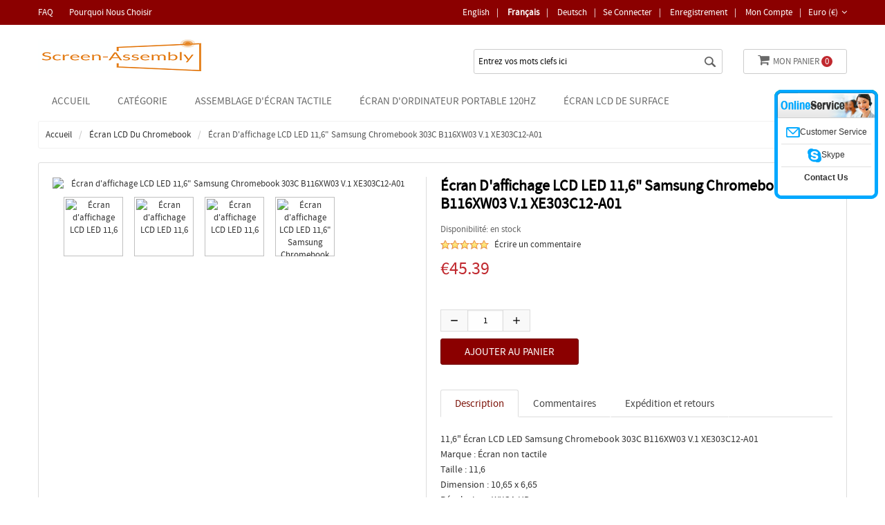

--- FILE ---
content_type: text/html; charset=utf-8
request_url: https://fr.screen-assembly.com/%25C3%25A9cran-lcd-du-chromebook-c-13/%25C3%25A9cran-daffichage-lcd-led-116-samsung-chromebook-303c-b116xw03-v1-xe303c12a01-p-3007.html
body_size: 9996
content:
<!doctype html>
<html class="no-js" lang="en">
<head>
    <meta charset="utf-8"/>
    <meta http-equiv="x-ua-compatible" content="ie=edge">
    <meta name="viewport" content="width=device-width, initial-scale=1.0"/>
    <title>Écran d'affichage LCD LED 11,6 Samsung Chromebook 303C B116XW03 V.1 XE303C12-A01 - &euro;45.39 : screen-assembly.com</title>
    <meta http-equiv="Content-Type" content="text/html; charset=utf-8"/>
    <meta name="keywords" content="Écran d'affichage LCD LED 11,6 Samsung Chromebook 303C B116XW03 V.1 XE303C12-A01, Écran d'ordinateur portable 120Hz, Écran d'ordinateur portable 3D, Écran d'ordinateur portable 3K, Écran d'ordinateur portable 4K, Bande adhésive, Tout en un seul écran, Écran LCD Apple iPad 2, Écran LCD Retina Apple iPad 3 et 4, Écran LCD Apple iPad 5, BOÎTES Carton Ondulé, Écran de navigation de voiture, Lampe CCFL pour écran LCD, Écran LCD du Chromebook, Assemblage complet de l'écran tactile à charnière, Assemblage complet d'écran non tactile Charnière vers le haut, LCD pour ordinateur portable de jeu, Lunette en verre du numériseur, Écrans d'ordinateurs portables à gamme élevée, Écran iMac, Écran LCD industriel, LCD LED pour ordinateur portable IPS, Lunette d'ordinateur portable, Lunette avant pour ordinateur portable, Charnières pour ordinateur portable, Câble LCD, Onduleur LCD, Verre numériseur non tactile, Numériseur non tactile avec lunette, Écran non tactile, Assemblage d'écran non tactile, Écran modulaire fin comme du papier, Écran LCD de remplacement pour ordinateur portable, Écrans RVB, Écran LCD de surface, Écrans de tablette, Verre tactile, Verre tactile avec lunette, Assemblage d'écran tactile, Assemblage d'écran tactile - Sans cadre, Web Camera, "/>
    <meta name="description" content="screen-assembly.com Écran d'affichage LCD LED 11,6 Samsung Chromebook 303C B116XW03 V.1 XE303C12-A01 - 11,6 Écran LCD LED Samsung Chromebook 303C B116XW03 V.1 XE303C12-A01 Marque : Écran non tactile Taille : 11,6 Dimension : 10,65 x 6,65 Résolution : WXGA HD Pixels : 1366 x 768 Type : LED Connexion à broches : 40 broches Côté : en bas à droite Finition : Mat/brillant écrire dans la note "/>
    <meta http-equiv="imagetoolbar" content="no"/>
    <meta name="format-detection" content="telephone=no">
    
    
    <base href="https://fr.screen-assembly.com/"/>

    
    <!--<link rel="stylesheet" type="text/css" href="//cdnjs.cloudflare.com/ajax/libs/foundation/6.4.1/css/foundation.min.css">-->
<script src="includes/templates/musheji_mobile/jscript/jquery.min.js"></script>
<link rel="stylesheet" href="css/font-awesome.css" type="text/css" charset="utf-8" />
<link rel="stylesheet" href="css/font-awesome.min.css" type="text/css" charset="utf-8" />

    <link rel="stylesheet" type="text/css" href="includes/templates/musheji_mobile/css/foundation.anim.min.css" />
<link rel="stylesheet" type="text/css" href="includes/templates/musheji_mobile/css/foundation.min.css" />
<link rel="stylesheet" type="text/css" href="includes/templates/musheji_mobile/css/style.css" />
<link rel="stylesheet" type="text/css" href="includes/templates/musheji_mobile/css/style_product_inquiry.css" />
<link rel="stylesheet" type="text/css" href="includes/templates/musheji_mobile/css/stylesheet_header.min.cart.css" />
<link rel="stylesheet" type="text/css" href="includes/templates/musheji_mobile/css/stylesheet_select_popup.css" />
<link rel="stylesheet" type="text/css" href="includes/templates/musheji_mobile/css/stylesheet_slick.css" />
<link rel="stylesheet" type="text/css" href="includes/templates/musheji_mobile/css/product_info.css" />

    <link rel="stylesheet" href="fonts.css" type="text/css" charset="utf-8" />

<link rel="stylesheet" type="text/css" href="includes/templates/musheji_mobile/css/gpe.css">

<script type="text/javascript" src="includes/templates/musheji_mobile/jscript/jquery/jquery.gpe.library.js"></script>
<script type="text/javascript">
<!--
$(function(){$("#smallImg img").mouseover(function(){$("#mainImg img").attr("src",$(this).attr("src"))});$("#smallImg a").mouseover(function(){$("#jqzoom").attr("href",$(this).attr("href"))});$("#scrollImg").jCarouselLite({btnNext:"#imgNext",btnPrev:"#imgPrev",circular:false,vertical:false,visible:5,speed:400,scroll:2,start:0});$("#jqzoom").jqzoom({position:"right",showEffect:"fadein",hideEffect:"fadeout",fadeinSpeed:"medium",fadeoutSpeed:"medium",preloadPosition:"center",zoomType:"standard",preloadText:"Loading zoom",showPreload:true,title:false,lens:false,imageOpacity:0.2,zoomWidth:0,zoomHeight:0,xOffset:10,yOffset:10});$("#mainImg a,#scrollImg a").lightBox({overlayBgColor:"#5A5A5A",txtImage:"Images:",txtOf:"/",imageLoading:'includes/templates/musheji_mobile/images/gpe/loading.gif',imageBtnPrev:'includes/templates/musheji_mobile/images/gpe/lightboxPrev.gif',imageBtnNext:'includes/templates/musheji_mobile/images/gpe/lightboxNext.gif',imageBtnClose:'includes/templates/musheji_mobile/images/gpe/lightboxClose.gif',imageBlank:'includes/templates/musheji_mobile/images/gpe/lightboxBlank.gif',keyToClose:"c",keyToPrev:"p",keyToNext:"n",overlayOpacity:0.8,containerBorderSize:10,containerResizeSpeed:400,fixedNavigation:false});});
//-->
</script><script type='text/javascript' src='https://platform-api.sharethis.com/js/sharethis.js#property=64baab32c1c66f0013218104&product=sop' async='async'></script>
</head>



<body id="productinfoBody">

<div class="off-canvas-wrapper">

    
    
    
        
            

    <div class="off-canvas-content" data-off-canvas-content>
    
     

        

  
<header>








  <div class="mu-topheader">
  
  
  <div class="mu-top-box-pc">
  <div class="mu-top-box-pcboxs">
  
  
  <div class="welcome-msg">

			<a href="https://fr.screen-assembly.com/-ezp-58.html">FAQ</a>
			<a href="https://fr.screen-assembly.com/-ezp-51.html">Pourquoi nous choisir</a>
  </div>
  
  
          				<div class="currency">
                <a href="#" id="currency_switcher">
Euro&nbsp;(&euro;)<i class="fa fa-angle-down" aria-hidden="true"></i>
</a>                
                <div id="currPopup" class="popup popup-win hidden">
                <img class="close-pic float-right" src="includes/templates/musheji_mobile/images/close_pic.gif" alt="close-pic" />
                  <ul class="list-popup">
                                        <li><a href="?&amp;currency=USD">US Dollar&nbsp;($)</a></li>
                                        <li><a href="?&amp;currency=EUR">Euro&nbsp;(&euro;)</a></li>
                                        <li><a href="?&amp;currency=GBP">GB Pound&nbsp;(&pound;)</a></li>
                                        <li><a href="?&amp;currency=CAD">Canadian Dollar&nbsp;($)</a></li>
                                        <li><a href="?&amp;currency=AUD">Australian Dollar&nbsp;($)</a></li>
                                     </ul>
                </div>
                </div>



<div class="mutop-login">
           <a rel="nofollow" href="https://fr.screen-assembly.com/index.php?main_page=login">Se connecter</a>|
          <a href="https://fr.screen-assembly.com/create_account.html" rel="nofollow">Enregistrement</a>|
                    <a rel="nofollow" href="https://fr.screen-assembly.com/index.php?main_page=account">Mon Compte</a>|
</div>



      <div class="top-lang-box">
         <a target="_blank" href="https://www.screen-assembly.com/">English</a>|
          <a class="top-lang-ative" href="https://fr.screen-assembly.com/">Français</a>|
          <a  target="_blank"  href="https://de.screen-assembly.com/">deutsch</a>|
      </div>


          
        <div class="clear"></div>
      </div> </div>
  
  <div class="mu-headerboxs">
    <div id="logo"><a href="https://fr.screen-assembly.com/"><img alt="laptop screen,Navigation screen,Touch digitizer Glass,Touch Assembly,Hinge Up,Laptop Hinges Bezel,Adhesive Strip,IPS 120hz edp 4k,sharp,hp,dell,chromebook,winbook,apple,acer,lenovo,toshiba,samsung,lg display,surface" title="LED, Touch Panel, LCD IPS Display Assemblies for Laptops, Chromebooks, Winbooks - Screen-Assembly" src="includes/templates/musheji_mobile/images/logo.png" alt="Led Screen-Assembly LOGO" /></a></div>
    
    <div class="topheader-rt">
    

      
      <div class="jsTrigger" id="btn_animBoxCart">
	<a class="mutopcart" href="https://fr.screen-assembly.com/shopping_cart.html"><i class="fa fa-shopping-cart" aria-hidden="true"></i>Mon panier <span class="cart_infos">  0</span></a>
	<!--<div id="animBoxCart"><img align="middle" src="images/az_loading.gif"></div>-->
	</div>
      
      <div id="mu-head-search-boxs">
      <div id="mu-head-search">
              <form name="quick_find_header" action="https://fr.screen-assembly.com/index.php?main_page=advanced_search_result" method="get"><input type="hidden" name="main_page" value="advanced_search_result" /><input type="hidden" name="search_in_description" value="1" /><input type="text" name="keyword" class="mu-search-header-input" value="Entrez vos mots clefs ici" onfocus="if (this.value == 'Entrez vos mots clefs ici') this.value = '';" onblur="if (this.value == '') this.value = 'Entrez vos mots clefs ici';" /><input type="submit" value="Search" class="musearbtn"><div class="clear"></div></form>              <div class="clear"></div>
            </div>
    </div>
      
     <div class="clear"></div>
     
 
    </div>
    <div class="clear"></div>
    </div>
    
    
    <div class="mupcnavboxs">
     <!--------------------------------------------------->
<div id="myslidemenu_2" class="jqueryslidemenu">







<ul>

<li class="mu_home"><a href="https://fr.screen-assembly.com/">Accueil</a></li>

    <li class="mu_nav_ico"><a href="products_new.html"><span>Catégorie</span></a>
        <ul>
              
                    <li><a href="https://fr.screen-assembly.com/assemblage-complet-d%C3%A9cran-non-tactile-charni%C3%A8re-vers-le-haut-c-15/">Assemblage complet d'écran non tactile Charnière vers le haut</a> </li>
                    <li><a href="https://fr.screen-assembly.com/assemblage-complet-de-l%C3%A9cran-tactile-%C3%A0-charni%C3%A8re-c-14/">Assemblage complet de l'écran tactile à charnière</a> </li>
                    <li><a href="https://fr.screen-assembly.com/assemblage-d%C3%A9cran-non-tactile-c-30/">Assemblage d'écran non tactile</a> </li>
                    <li><a href="https://fr.screen-assembly.com/assemblage-d%C3%A9cran-tactile-c-38/">Assemblage d'écran tactile</a> </li>
                    <li><a href="https://fr.screen-assembly.com/assemblage-d%C3%A9cran-tactile-sans-cadre-c-39/">Assemblage d'écran tactile - Sans cadre</a> </li>
                    <li><a href="https://fr.screen-assembly.com/bande-adh%C3%A9sive-c-5/">Bande adhésive</a> </li>
                    <li><a href="https://fr.screen-assembly.com/bo%C3%AEtes-carton-ondul%C3%A9-c-10/">BOÎTES Carton Ondulé</a> </li>
                    <li><a href="https://fr.screen-assembly.com/c%C3%A2ble-lcd-c-25/">Câble LCD</a> </li>
                    <li><a href="https://fr.screen-assembly.com/charni%C3%A8res-pour-ordinateur-portable-c-24/">Charnières pour ordinateur portable</a> </li>
                    <li><a href="https://fr.screen-assembly.com/%C3%A9cran-dordinateur-portable-120hz-c-1/">Écran d'ordinateur portable 120Hz</a> </li>
                    <li><a href="https://fr.screen-assembly.com/%C3%A9cran-dordinateur-portable-3d-c-2/">Écran d'ordinateur portable 3D</a> </li>
                    <li><a href="https://fr.screen-assembly.com/%C3%A9cran-dordinateur-portable-3k-c-3/">Écran d'ordinateur portable 3K</a> </li>
                    <li><a href="https://fr.screen-assembly.com/%C3%A9cran-dordinateur-portable-4k-c-4/">Écran d'ordinateur portable 4K</a> </li>
                    <li><a href="https://fr.screen-assembly.com/%C3%A9cran-de-navigation-de-voiture-c-11/">Écran de navigation de voiture</a> </li>
                    <li><a href="https://fr.screen-assembly.com/%C3%A9cran-imac-c-19/">Écran iMac</a> </li>
                    <li><a href="https://fr.screen-assembly.com/%C3%A9cran-lcd-apple-ipad-2-c-7/">Écran LCD Apple iPad 2</a> </li>
                    <li><a href="https://fr.screen-assembly.com/%C3%A9cran-lcd-apple-ipad-5-c-9/">Écran LCD Apple iPad 5</a> </li>
                    <li><a href="https://fr.screen-assembly.com/%C3%A9cran-lcd-de-remplacement-pour-ordinateur-portable-c-32/">Écran LCD de remplacement pour ordinateur portable</a> </li>
                    <li><a href="https://fr.screen-assembly.com/%C3%A9cran-lcd-de-surface-c-34/">Écran LCD de surface</a> </li>
                    <li><a href="https://fr.screen-assembly.com/%C3%A9cran-lcd-du-chromebook-c-13/">Écran LCD du Chromebook</a> </li>
                    <li><a href="https://fr.screen-assembly.com/%C3%A9cran-lcd-industriel-c-20/">Écran LCD industriel</a> </li>
                    <li><a href="https://fr.screen-assembly.com/%C3%A9cran-lcd-retina-apple-ipad-3-et-4-c-8/">Écran LCD Retina Apple iPad 3 et 4</a> </li>
                    <li><a href="https://fr.screen-assembly.com/%C3%A9cran-modulaire-fin-comme-du-papier-c-31/">Écran modulaire fin comme du papier</a> </li>
                    <li><a href="https://fr.screen-assembly.com/%C3%A9cran-non-tactile-c-29/">Écran non tactile</a> </li>
                    <li><a href="https://fr.screen-assembly.com/%C3%A9crans-dordinateurs-portables-%C3%A0-gamme-%C3%A9lev%C3%A9e-c-18/">Écrans d'ordinateurs portables à gamme élevée</a> </li>
                    <li><a href="https://fr.screen-assembly.com/%C3%A9crans-de-tablette-c-35/">Écrans de tablette</a> </li>
                    <li><a href="https://fr.screen-assembly.com/%C3%A9crans-rvb-c-33/">Écrans RVB</a> </li>
                    <li><a href="https://fr.screen-assembly.com/lampe-ccfl-pour-%C3%A9cran-lcd-c-12/">Lampe CCFL pour écran LCD</a> </li>
                    <li><a href="https://fr.screen-assembly.com/lcd-led-pour-ordinateur-portable-ips-c-21/">LCD LED pour ordinateur portable IPS</a> </li>
                    <li><a href="https://fr.screen-assembly.com/lcd-pour-ordinateur-portable-de-jeu-c-16/">LCD pour ordinateur portable de jeu</a> </li>
                    <li><a href="https://fr.screen-assembly.com/lunette-avant-pour-ordinateur-portable-c-23/">Lunette avant pour ordinateur portable</a> </li>
                    <li><a href="https://fr.screen-assembly.com/lunette-dordinateur-portable-c-22/">Lunette d'ordinateur portable</a> </li>
                    <li><a href="https://fr.screen-assembly.com/lunette-en-verre-du-num%C3%A9riseur-c-17/">Lunette en verre du numériseur</a> </li>
                    <li><a href="https://fr.screen-assembly.com/num%C3%A9riseur-non-tactile-avec-lunette-c-28/">Numériseur non tactile avec lunette</a> </li>
                    <li><a href="https://fr.screen-assembly.com/onduleur-lcd-c-26/">Onduleur LCD</a> </li>
                    <li><a href="https://fr.screen-assembly.com/tout-en-un-seul-%C3%A9cran-c-6/">Tout en un seul écran</a> </li>
                    <li><a href="https://fr.screen-assembly.com/verre-num%C3%A9riseur-non-tactile-c-27/">Verre numériseur non tactile</a> </li>
                    <li><a href="https://fr.screen-assembly.com/verre-tactile-c-36/">Verre tactile</a> </li>
                    <li><a href="https://fr.screen-assembly.com/verre-tactile-avec-lunette-c-37/">Verre tactile avec lunette</a> </li>
                    <li><a href="https://fr.screen-assembly.com/web-camera-c-40/">Web Camera</a> </li>
        
            <div class="clear"></div>
        </ul>
    </li>



         <li class="mu_nav_ico"><a href="https://fr.screen-assembly.com/assemblage-d%C3%A9cran-tactile-c-38/"><span>Assemblage d'écran tactile</span></a>
</li>
<li class="mu_nav_ico"><a href="https://fr.screen-assembly.com/%C3%A9cran-dordinateur-portable-120hz-c-1/"><span>Écran d'ordinateur portable 120Hz</span></a>
</li>
<li class="mu_nav_ico"><a href="https://fr.screen-assembly.com/%C3%A9cran-lcd-de-surface-c-34/"><span>Écran LCD de surface</span></a>
</li>







<div class="clear"></div>
</ul>



</div>
<!------------------------------->



<div class="clear"></div>
</div>
    
  </div>
  
  
    


    
</header>





        
<div class="mumin-boxs ">
                    <div id="navBreadCrumb" class="grid-container grid-container-padded">
               
                    <div class="navBreadCrumb-boxs">
                            <ul class="breadcrumbs">
                                <li>  <a href="https://fr.screen-assembly.com/">Accueil</a></li><li>
  <a href="https://fr.screen-assembly.com/%C3%A9cran-lcd-du-chromebook-c-13/">Écran LCD du Chromebook</a></li><li>
Écran d'affichage LCD LED 11,6" Samsung Chromebook 303C B116XW03 V.1 XE303C12-A01
</li>
                            </ul>
                    </div>
               
            </div>
        
        <div class="grid-container grid-container-padded">

            <div id="mainWrapper" class="grid-x">
            
            
                
                <div class="small-12 cell">

                    <!-- bof upload alerts -->
                                        <!-- eof upload alerts -->

                    
<div  id="productGeneral">
  
  <div class="mu_info_topboxs">
  <div id="mu_info_left">
  
  
  
     
 
   

<!--bof Main Product Image -->
<div id="productMainImage" >
							<div class="imgBox">
			<div id="mainImg" class="leftDiv">
				<a id="jqzoom" href="images/chromebook-lcd-screens/B620984T817I.jpg" title="Écran d'affichage LCD LED 11,6" Samsung Chromebook 303C B116XW03 V.1 XE303C12-A01"><img src="images/chromebook-lcd-screens/B620984T817I.jpg" alt="Écran d'affichage LCD LED 11,6&quot; Samsung Chromebook 303C B116XW03 V.1 XE303C12-A01" title=" Écran d'affichage LCD LED 11,6&quot; Samsung Chromebook 303C B116XW03 V.1 XE303C12-A01 " width="580" height="419" /></a>                <span class="muzoons"></span>
			</div>
							<div class="clear"></div>
						<div id="smallImg" class="scrollLevel">
									<div id="scrollImg" class="noButton leftDiv">
						<ul>
							<li class="leftDiv hover">
      <a href="images/chromebook-lcd-screens/B620984T817I_14188.jpg" title="Écran d'affichage LCD LED 11,6" Samsung Chromebook 303C B116XW03 V.1 XE303C12-A01"><img src="images/chromebook-lcd-screens/B620984T817I_14188.jpg" width="120" height="" alt="Écran d'affichage LCD LED 11,6" Samsung Chromebook 303C B116XW03 V.1 XE303C12-A01" /></a>
      </li><li class="leftDiv hover">
      <a href="images/chromebook-lcd-screens/B620984T817I_14189.jpg" title="Écran d'affichage LCD LED 11,6" Samsung Chromebook 303C B116XW03 V.1 XE303C12-A01"><img src="images/chromebook-lcd-screens/B620984T817I_14189.jpg" width="120" height="" alt="Écran d'affichage LCD LED 11,6" Samsung Chromebook 303C B116XW03 V.1 XE303C12-A01" /></a>
      </li><li class="leftDiv hover">
      <a href="images/chromebook-lcd-screens/B620984T817I_14190.jpg" title="Écran d'affichage LCD LED 11,6" Samsung Chromebook 303C B116XW03 V.1 XE303C12-A01"><img src="images/chromebook-lcd-screens/B620984T817I_14190.jpg" width="120" height="" alt="Écran d'affichage LCD LED 11,6" Samsung Chromebook 303C B116XW03 V.1 XE303C12-A01" /></a>
      </li><li class="leftDiv hover"><a id="jqzoom" href="images/chromebook-lcd-screens/B620984T817I.jpg" title="Écran d'affichage LCD LED 11,6" Samsung Chromebook 303C B116XW03 V.1 XE303C12-A01"><img src="images/chromebook-lcd-screens/B620984T817I.jpg" alt="Écran d'affichage LCD LED 11,6&quot; Samsung Chromebook 303C B116XW03 V.1 XE303C12-A01" title=" Écran d'affichage LCD LED 11,6&quot; Samsung Chromebook 303C B116XW03 V.1 XE303C12-A01 " width="580" height="419" /></a></li>						</ul>
					</div>
								<div class="clear"></div>
			</div>
			<div class="clear"></div>
		</div>
	</div><!--eof Main Product Image-->


<!--bof Additional Product Images -->
<!--eof Additional Product Images -->
<div class="clear"></div>

  
  
  

  
 


</div>
  
  <div class="mu-info-rt-boxs">
  <div class="mu-info-rt-boxs-main">
  <!--bof Form start--> 
  <form name="cart_quantity" action="https://fr.screen-assembly.com/%C3%A9cran-lcd-du-chromebook-c-13/%C3%A9cran-daffichage-lcd-led-116-samsung-chromebook-303c-b116xw03-v1-xe303c12a01-p-3007.html?action=add_product" method="post" enctype="multipart/form-data"><input type="hidden" name="securityToken" value="b21f1ece926792b18fa58d0c9f7364dd" />
 
  <!--eof Form start-->
  <div class="mucenterColumn">
        
    <!--bof Prev/Next top position -->
        <!--eof Prev/Next top position-->
    
    <div class="clear"></div>
    
    <!--bof Product Name-->
    <h1 id="productName" class="productGeneral">Écran d'affichage LCD LED 11,6" Samsung Chromebook 303C B116XW03 V.1 XE303C12-A01</h1>
    <!--eof Product Name--> 
    
    <!--bof Product details list  -->
        <ul id="productDetailsList" >
      
      <li class="in-stock">Disponibilité: en stock</li>
      <li class="mu_info_review_top_l">
 <img src="includes/templates/musheji_mobile/images/stars_5.gif" />         
        <a href="https://fr.screen-assembly.com/%C3%A9cran-lcd-du-chromebook-c-13/%C3%A9cran-daffichage-lcd-led-116-samsung-chromebook-303c-b116xw03-v1-xe303c12a01-p-3007.html#customer-reviews">Écrire un commentaire</a> </li>
    </ul>
        <!--eof Product details list --> 
    
    <!--bof Product Price block -->
    <div id="productPrices">
      <span class="productBasePrice">&euro;45.39</span>    </div>
    <!--eof Product Price block --> 
    
  <!-- <div id="blinkeffect">Buy 5, get $350 discount and Free shipping. Read <a href="-ezp-37.html">HERE</a>.</div>-->
  </div>
  <div class="mumbattbox"> 
    
    <!--bof Attributes Module -->
        <!--eof Attributes Module --> 
    
    <script>   
$(function(){   
    var t = $("#text_box");   
    $("#add").click(function(){        
        t.val(parseInt(t.val())+1)   
        if (parseInt(t.val())!=1){   
            $('#min').attr('disabled',false);   
        }   
           
    })     
    $("#min").click(function(){   
        t.val(parseInt(t.val())-1)   
        if (parseInt(t.val())==1){   
            $('#min').attr('disabled',true);   
        }   
        if(parseInt(t.val())==0){   
            alert("Quantity can not be less than 1 !");   
            t.val(parseInt(t.val())+1)   
        }   
           
    })   
  
})   
</script>  
    <!--bof Add to Cart Box -->
                <div id="cartAdd">
      <div class="mu_qtybox"><input id="min" name="" type="button" value="-" /><input id="text_box"  type="text" name="cart_quantity" value="1" maxlength="6" size="4" /><input id="add" name="" type="button" value="+" /><div class="clear"></div></div><div class="mu_qtybox_btn"><input type="hidden" name="products_id" value="3007" /><input class="cssButton submit_button button  button_in_cart" onmouseover="this.className='cssButtonHover  button_in_cart button_in_cartHover'" onmouseout="this.className='cssButton submit_button button  button_in_cart'" type="submit" value="ajouter au panier" /></div>            
       <div class="clear"></div>     
    </div>
            <!--eof Add to Cart Box--> 
  </div>
  
  <div class="musharebox">
<div style=" text-align:left; float:left;">  <!-- ShareThis BEGIN --><div class="sharethis-inline-share-buttons"></div><!-- ShareThis END --></div>
</div>
  
  <div class="clear"></div>
  
  <!--bof Form close-->
  </form>
  <!--bof Form close--> 
  
  
   
       
<script type="text/javascript">
function nTabs(thisObj,Num){
if(thisObj.className == "active")return;
var tabObj = thisObj.parentNode.id;
var tabList = document.getElementById(tabObj).getElementsByTagName("li");
for(i=0; i <tabList.length; i++)
{
if (i == Num)
{
   thisObj.className = "active";
      document.getElementById(tabObj+"_Content"+i).style.display = "block";
}else{
   tabList[i].className = "normal";
   document.getElementById(tabObj+"_Content"+i).style.display = "none";
}
}
}
</script>

<div class="nTab">
   <a name="customer-reviews"></a>
    <div class="TabTitle">
      <ul id="myTab1">
        <li class="active" onclick="nTabs(this,0);">Description</li>
        <li class="normal" onclick="nTabs(this,1);">Commentaires</li>
        <li class="normal" onclick="nTabs(this,2);">Expédition et retours</li>
      </ul>
    </div>
    
    <div class="TabContent">
      <div id="myTab1_Content0">
	  		<!--bof Product description -->
								<div id="productDescription" class="productGeneral biggerText"><p>11,6" Écran LCD LED Samsung Chromebook 303C B116XW03 V.1 XE303C12-A01</p> <p>Marque : Écran non tactile<br /> Taille : 11,6<br /> Dimension : 10,65 x 6,65<br /> Résolution : WXGA HD <br /> Pixels : 1366 x 768<br /> Type : LED<br /> Connexion à broches : 40 broches<br /> Côté : en bas à droite<br /> Finition : Mat/brillant écrire dans la note de paiement. Évitez les frais RMA.<br /> État : NEUF<br /> Produit : Écran non tactile<br /> Catégorie : Écrans LCD Chromebook<br /> Politique relative aux pixels morts : Conformément à la norme ISO 13406-2.<br /> Source : Direct usine<br /> Emballage : Emballage personnalisé fragile<br /> Compatibilité : Compatible OEM</p></div>
							<!--eof Product description -->
            
	  </div>
	  
      <div id="myTab1_Content1" class="none">
	  		<!--www.musheji.com-->

	<!-- bof: productininfoReviews-->
	<div class="productininfoReviews">
  
  
</div>
<!-- ef: productininfoReviews-->
<div class="centerColumn" id="reviewsWrite">

<div class="centerColumnMain">
<form name="product_reviews_write" action="https://fr.screen-assembly.com/index.php?main_page=product_reviews_write&amp;action=process&amp;products_id=3007" method="post" onsubmit="return checkForm(product_reviews_write);"><input type="hidden" name="securityToken" value="b21f1ece926792b18fa58d0c9f7364dd" />









<div id="reviewsWriteReviewsRate" class="center">Choisissez un classement pour cet article. 1 étoile est le pire et 5 étoiles est le meilleur.</div>

<div class="ratingRow">
<input type="radio" name="rating" value="1" id="rating-1" /><label class="" for="rating-1"><img src="includes/templates/musheji_mobile/images/stars_1_small.gif" alt="1 &eacute;toile" title=" 1 &eacute;toile " width="70" height="13" /></label> 
<input type="radio" name="rating" value="2" id="rating-2" /><label class="" for="rating-2"><img src="includes/templates/musheji_mobile/images/stars_2_small.gif" alt="2 &eacute;toiles" title=" 2 &eacute;toiles " width="70" height="13" /></label>
<input type="radio" name="rating" value="3" id="rating-3" /><label class="" for="rating-3"><img src="includes/templates/musheji_mobile/images/stars_3_small.gif" alt="3 &eacute;toiles" title=" 3 &eacute;toiles " width="70" height="13" /></label>
<input type="radio" name="rating" value="4" id="rating-4" /><label class="" for="rating-4"><img src="includes/templates/musheji_mobile/images/stars_4_small.gif" alt="4 &eacute;toiles" title=" 4 &eacute;toiles " width="70" height="13" /></label>
<input type="radio" name="rating" value="5" id="rating-5" /><label class="" for="rating-5"><img src="includes/templates/musheji_mobile/images/stars_5_small.gif" alt="5 &eacute;toiles" title=" 5 &eacute;toiles " width="70" height="13" /></label></div>

<label id="textAreaReviews" for="review-text">S'il vous plaît nous dire ce que vous pensez et partagez vos opinions avec d'autres. Assurez-vous de concentrer vos commentaires sur le produit.</label>
<textarea name="review_text" cols="60" rows="5" id="review-text"></textarea><div style="clear:both; padding:5px 0 0 0;"></div>
<label for="your-name">Adresse E-mail:<span class="alert">*</span></label>
<input type="text" name="yourname" id="your-name" />
    <div class="buttonRow fleft"><input class="cssButton submit_button button  button_submit" onmouseover="this.className='cssButtonHover  button_submit button_submitHover'" onmouseout="this.className='cssButton submit_button button  button_submit'" type="submit" value="soumettre" /></div>
<br class="clearBoth" />


</form>
<div style=" clear:both;"></div>
</div>
<div style=" clear:both;"></div>
<div class="centerColumnBottom"></div>
</div>
	  </div>
      
       <div id="myTab1_Content2" class="none">
           <p>* d&eacute;lai de livraison.<br />
Nous avons besoin de 1 - 2 jours pour traiter votre commande avant l&#39;exp&eacute;dition. Il existe deux m&eacute;thodes d&#39;exp&eacute;dition. Livraison rapide: le d&eacute;lai de livraison pour les &Eacute;tats - Unis et les pays europ&eacute;ens prend 3 - 5 jours. Livraison lente: le d&eacute;lai de livraison pour les &Eacute;tats - Unis et les pays europ&eacute;ens prend 10 - 15 jours.<br />
* Informations de suivi.<br />
Apr&egrave;s l&#39;exp&eacute;dition de notre colis, le client re&ccedil;oit automatiquement un e - mail avec les d&eacute;tails de suivi.<br />
* politique sur les colis perdus.<br />
Si le colis n&#39;arrive pas dans les 4 semaines suivant la date d&#39;exp&eacute;dition, ce colis sera consid&eacute;r&eacute; comme perdu. Dans ce cas, un nouveau colis sera exp&eacute;di&eacute; au client tant que nous serons en mesure de fournir le m&ecirc;me article que celui achet&eacute; par le client. Si nous ne sommes pas en mesure de fournir le m&ecirc;me article pour remplacer l&#39;article manquant, nous proposerons un article similaire au client ou rembourserons leurs frais, car cela sera convenu d&#39;un commun accord par le client. Si un ou plusieurs articles qui ne sont ni identiques ni similaires ne peuvent pas &ecirc;tre exp&eacute;di&eacute;s, le client peut demander l&#39;annulation compl&egrave;te de la commande, de sorte que le co&ucirc;t total de la commande, y compris les frais d&#39;exp&eacute;dition et de manutention, sera int&eacute;gralement rembours&eacute;.</p>
       </div>
       
     
       
      <div class="clear"></div>
    </div>
</div>
  
  
  </div>
  </div>
  <div class="clear"></div>
 </div> 
 


 
 
  <div class="mumbsimilar">
    <h2 class="centerBoxHeading">Produits recommandés</h2>
    <div  id="similar_product">
   
  
    
         <div class=" mumobilenewlist musimilist0">
    <div class="musheji_box">
    
<div class="musheji_img">
    <a href="https://fr.screen-assembly.com/%C3%A9cran-lcd-du-chromebook-c-13/nouvel-%C3%A9cran-lcd-led-pour-ordinateur-portable-116-pouces-samsung-chromebook-xe303c12a01ca-xe303c12uk-p-2865.html"><img src="images/chromebook-lcd-screens/B602405H817E.jpg" alt="Nouvel écran LCD LED pour ordinateur portable 11,6 pouces Samsung Chromebook XE303C12-A01CA XE303C12-UK" title=" Nouvel écran LCD LED pour ordinateur portable 11,6 pouces Samsung Chromebook XE303C12-A01CA XE303C12-UK " width="320" height="231" /></a></div>
    <div class="musheji_bottom">
<ul>
<li class="musheji_name"><a href="https://fr.screen-assembly.com/%C3%A9cran-lcd-du-chromebook-c-13/nouvel-%C3%A9cran-lcd-led-pour-ordinateur-portable-116-pouces-samsung-chromebook-xe303c12a01ca-xe303c12uk-p-2865.html"> Nouvel écran LCD LED pour ordinateur portable 11,6 pouces Samsung Chromebook XE303C12-A01CA XE303C12-UK</a></li><li class="musheji_price"><span class="productBasePrice">&euro;45.36</span></li>
    </ul></div></div></div>
         <div class=" mumobilenewlist musimilist1">
    <div class="musheji_box">
    
<div class="musheji_img">
    <a href="https://fr.screen-assembly.com/%C3%A9cran-lcd-du-chromebook-c-13/samsung-xe303c12-chromebook-series-%C3%A9cran-lcd-led-mince-et-brillant-wxga-hd-de-116-pouces-p-2985.html"><img src="images/chromebook-lcd-screens/B716710M817F.jpg" alt="SAMSUNG XE303C12 CHROMEBOOK SERIES Écran LCD LED mince et brillant WXGA HD de 11,6 pouces" title=" SAMSUNG XE303C12 CHROMEBOOK SERIES Écran LCD LED mince et brillant WXGA HD de 11,6 pouces " width="320" height="231" /></a></div>
    <div class="musheji_bottom">
<ul>
<li class="musheji_name"><a href="https://fr.screen-assembly.com/%C3%A9cran-lcd-du-chromebook-c-13/samsung-xe303c12-chromebook-series-%C3%A9cran-lcd-led-mince-et-brillant-wxga-hd-de-116-pouces-p-2985.html">SAMSUNG XE303C12 CHROMEBOOK SERIES Écran LCD LED mince et brillant WXGA HD de 11,6 pouces</a></li><li class="musheji_price"><span class="productBasePrice">&euro;45.36</span></li>
    </ul></div></div></div>
         <div class=" mumobilenewlist musimilist2">
    <div class="musheji_box">
    
<div class="musheji_img">
    <a href="https://fr.screen-assembly.com/%C3%A9cran-lcd-du-chromebook-c-13/samsung-xe303c12h01-%C3%A9cran-lcd-led-116-wxga-hd-mat-p-2936.html"><img src="images/chromebook-lcd-screens/B875356Y817G.jpg" alt="Samsung XE303C12-H01 Écran LCD LED 11,6&quot; WXGA HD Mat" title=" Samsung XE303C12-H01 Écran LCD LED 11,6&quot; WXGA HD Mat " width="320" height="231" /></a></div>
    <div class="musheji_bottom">
<ul>
<li class="musheji_name"><a href="https://fr.screen-assembly.com/%C3%A9cran-lcd-du-chromebook-c-13/samsung-xe303c12h01-%C3%A9cran-lcd-led-116-wxga-hd-mat-p-2936.html"> Samsung XE303C12-H01 Écran LCD LED 11,6" WXGA HD Mat</a></li><li class="musheji_price"><span class="productBasePrice">&euro;45.36</span></li>
    </ul></div></div></div>
         <div class=" mumobilenewlist musimilist3">
    <div class="musheji_box">
    
<div class="musheji_img">
    <a href="https://fr.screen-assembly.com/%C3%A9cran-lcd-du-chromebook-c-13/samsung-chromebook-xe303c12-116-wxga-hd-slim-brillant-led-%C3%A9cran-lcd-remplacement-p-3006.html"><img src="images/chromebook-lcd-screens/B621042F817G.jpg" alt="Samsung Chromebook XE303C12 11,6&quot; WXGA HD Slim Brillant LED Écran LCD REMPLACEMENT" title=" Samsung Chromebook XE303C12 11,6&quot; WXGA HD Slim Brillant LED Écran LCD REMPLACEMENT " width="320" height="231" /></a></div>
    <div class="musheji_bottom">
<ul>
<li class="musheji_name"><a href="https://fr.screen-assembly.com/%C3%A9cran-lcd-du-chromebook-c-13/samsung-chromebook-xe303c12-116-wxga-hd-slim-brillant-led-%C3%A9cran-lcd-remplacement-p-3006.html"> Samsung Chromebook XE303C12 11,6" WXGA HD Slim Brillant LED Écran LCD REMPLACEMENT</a></li><li class="musheji_price"><span class="productBasePrice">&euro;45.36</span></li>
    </ul></div></div></div>
         <div class=" mumobilenewlist musimilist4">
    <div class="musheji_box">
    
<div class="musheji_img">
    <a href="https://fr.screen-assembly.com/%C3%A9cran-lcd-du-chromebook-c-13/%C3%A9cran-de-remplacement-pour-ordinateur-portable-b116xw03-v1-116-pouces-%C3%A9cran-lcd-led-p-2904.html"><img src="images/chromebook-lcd-screens/B666784B817A.jpg" alt="Écran de remplacement pour ordinateur portable B116XW03 V.1, 11.6 pouces, écran LCD LED" title=" Écran de remplacement pour ordinateur portable B116XW03 V.1, 11.6 pouces, écran LCD LED " width="320" height="231" /></a></div>
    <div class="musheji_bottom">
<ul>
<li class="musheji_name"><a href="https://fr.screen-assembly.com/%C3%A9cran-lcd-du-chromebook-c-13/%C3%A9cran-de-remplacement-pour-ordinateur-portable-b116xw03-v1-116-pouces-%C3%A9cran-lcd-led-p-2904.html"> Écran de remplacement pour ordinateur portable B116XW03 V.1, 11.6 pouces, écran LCD LED</a></li><li class="musheji_price"><span class="productBasePrice">&euro;45.36</span></li>
    </ul></div></div></div>
         <div class=" mumobilenewlist musimilist5">
    <div class="musheji_box">
    
<div class="musheji_img">
    <a href="https://fr.screen-assembly.com/%C3%A9cran-lcd-du-chromebook-c-13/remplacement-auo-b116xw03-v0-v0-hw0-%C3%A9cran-dordinateur-portable-116-led-lcd-hd-display-p-2838.html"><img src="images/chromebook-lcd-screens/B246183O817E.jpg" alt="Remplacement AUO B116XW03 V.0 V0 H/W:0 écran d'ordinateur portable 11,6&quot; LED LCD HD Display" title=" Remplacement AUO B116XW03 V.0 V0 H/W:0 écran d'ordinateur portable 11,6&quot; LED LCD HD Display " width="320" height="231" /></a></div>
    <div class="musheji_bottom">
<ul>
<li class="musheji_name"><a href="https://fr.screen-assembly.com/%C3%A9cran-lcd-du-chromebook-c-13/remplacement-auo-b116xw03-v0-v0-hw0-%C3%A9cran-dordinateur-portable-116-led-lcd-hd-display-p-2838.html"> Remplacement AUO B116XW03 V.0 V0 H/W:0 écran d'ordinateur portable 11,6" LED LCD HD Display</a></li><li class="musheji_price"><span class="productBasePrice">&euro;45.36</span></li>
    </ul></div></div></div>
        <div class="clear"></div>
   
    </div>  </div>
</div>


                </div>
                

        </div>


    </div>
    </div>

    


    <script language="JavaScript" src="https://fr.screen-assembly.com/mchat/mchat.js" charset="utf-8"></script>




    <footer>
    
    <div id="mufooter">
    
  
  <div class="mu-mufooter"> 
  
  
    <div class="subNavBox" id="subnav-foot">
    
    <div class="subNavBox-left">
    
    <div class="mufootercols">
      <div class="subNav">Contactez - nous</div>
      <ul class="navContent">
<!--  <li class="whatsappbutton-ico"><a href="https://api.whatsapp.com/send?phone=+8613312971196&amp;text=Halo%20DTime...
"><img src="images/banners/whatsappbutton.gif"></a></li>  
<li class="whatsappbutton-ico"><a href="https://api.whatsapp.com/send?phone=+6281355015694&amp;text=Halo%20DTime...
"><img src="images/banners/whatsappbutton.gif"></a></li>  -->
<li><span>Hotline:</span><a href="tel:+8613312971196 ">(86) 13312971196 </a></li>
<li><span>Whatsapp:</span><a href="https://api.whatsapp.com/send?phone=8613312971196&amp;text=Halo%20DTime..." rel="nofollow">(86) 13312971196</a></li>
<li><span>WeChat ID:</span><a href="tel:+8613312971196 ">(86) 13312971196 </a></li>

      </ul>
      </div>
    
      <div class="mufootercols">
      <div class="subNav">Plus</div>
      <ul class="navContent">
        
<li><a rel="nofollow" href="https://fr.screen-assembly.com/-ezp-67.html">FAQ</a></li>
          <li><a rel="nofollow" href="https://fr.screen-assembly.com/-ezp-68.html">Comment obtenir un rabais</a></li>
          <li><a rel="nofollow" href="https://fr.screen-assembly.com/-ezp-69.html">Pourquoi nous choisir</a></li>
<li><a rel="nofollow" href="index.php?main_page=news_archiv">Message</a></li>
          <!--<li><a rel="nofollow" href="https://fr.screen-assembly.com/how-dtime-works-ezp-43.html">How DTime Works?</a></li>-->
<li><a rel="nofollow" rel="nofollow" href="https://fr.screen-assembly.com/contact_us.html">Contactez - nous</a></li>
      </ul>
      </div>
      
      <div class="mufootercols">
      <div class="subNav">Plus</div>
      <ul class="navContent">
        

 <li><a rel="nofollow" href="https://fr.screen-assembly.com/-ezp-70.html">À propos de nous</a></li>

<li> <a  rel="nofollow" href="https://fr.screen-assembly.com/-ezp-71.html">Modes de paiement</a> </li>
<li> <a rel="nofollow" href="https://fr.screen-assembly.com/-ezp-72.html">Transport et manutention</a> </li>
<li> <a rel="nofollow" href="https://fr.screen-assembly.com/-ezp-73.html">Politique de confidentialité</a> </li>
          <li><a rel="nofollow" href="https://fr.screen-assembly.com/-ezp-74.html">Politique de retour</a></li>
      </ul>
      </div>
      
      <div class="mufootercols">
      <div class="subNav">Mon Compte</div>
      <ul class="navContent">
        <li><a rel="nofollow" href="https://fr.screen-assembly.com/index.php?main_page=login">Se connecter</a></li>
        <li><a rel="nofollow" href="https://fr.screen-assembly.com/index.php?main_page=account">Mon Compte</a></li>
        <li><a rel="nofollow" href="https://fr.screen-assembly.com/index.php?main_page=account_history">Ma commande</a></li>
        <li><a rel="nofollow" href="https://fr.screen-assembly.com/shopping_cart.html">Panier</a></li>

      </ul>
      </div>
      
      <div class="clear"></div>
      </div>
      
      
      <div class="mufootercols footer-NewsLetter">
      <div class="subNav">Soyez le premier à savoir, rejoignez notre liste de diffusion</div>
      <div class="navContent">
      

<div class="newsletter mt10">
               
                    <form id="newsletter-validate-detail" method="post" action="index.php?main_page=subscribe">
                    
                        <input type="text" onfocus="if (this.value == 'Enter email address') this.value = '';" value="Enter email address" class="lettertxt" title="Sign up for our newsletter"  name="email">
                        
                        <input type="submit" class="letterbtn" value="NewsLetter">
                        <div class="clear">
                        </div>
                    </form>
                    
                </div>
                
                
           <div class="mufoot-follow">
             <a href="#" target="_blank"><i class="fa fa-facebook-square" aria-hidden="true"></i></a>
             <a href="#" target="_blank"><i class="fa fa-pinterest" aria-hidden="true"></i></a>
             <a href="#" target="_blank"><i class="fa fa-google-plus-circle" aria-hidden="true"></i></a>
             <a href="#" target="_blank"><i class="fa fa-twitter-square" aria-hidden="true"></i></a>
             <a href="#" target="_blank"><i class="fa fa-instagram" aria-hidden="true"></i></a>
           </div>     
                
      </div>
      </div>
      
      
      
      <div class="clear"></div>
    </div>
  </div>
  
  <div class="copyrightbox-main">
  <div class="copyrightbox-main-boxs">
  
  <div class="mufoot-pay"><img alt="payment" title="payment" src="includes/templates/musheji_mobile/images/payment_icons.png" alt="payment_icons" /></div>
  <div class="mumucopyrightbox">Copyright &copy; 2026 <a href="https://fr.screen-assembly.com/index.php?main_page=index" target="_blank">screen-assembly.com</a>. LCD LED SCREEN MARKET</div>
   <div class="clear"></div>
  </div>
  </div>
  </div>
  
  <script type="text/javascript">   
    function gotoTop(min_height){   
        var gotoTop_html = '<div id="gotoTop"></div>';   
        $("#mufooter").append(gotoTop_html);   
        $("#gotoTop").click(   
            function(){$('html,body').animate({scrollTop:0},700);   
        }).hover(   
            function(){$(this).addClass("hover");},   
            function(){$(this).removeClass("hover");   
        });   
        min_height ? min_height = min_height : min_height = 600;   
        $(window).scroll(function(){    
            var s = $(window).scrollTop();   
            if( s > min_height){   
                $("#gotoTop").fadeIn(100);   
            }else{   
                $("#gotoTop").fadeOut(200);   
            };   
        });   
    };   
    gotoTop();   
    </script>
  
</footer>

    


  
</div>







    <script>window.jQuery || document.write(unescape('%3Cscript src="//code.jquery.com/jquery-1.12.0.min.js"%3E%3C/script%3E'));</script>
    <script>window.jQuery || document.write(unescape('%3Cscript src="includes/templates/musheji_mobile/jscript/jquery.min.js"%3E%3C/script%3E'));</script>

<script src="includes/templates/musheji_mobile/jscript/foundation.min.js"></script>
<script src="includes/templates/musheji_mobile/jscript/foundation.what-input.js"></script>
<script src="includes/templates/musheji_mobile/jscript/jscript_jquery.cycle.js"></script>
<script src="includes/templates/musheji_mobile/jscript/jscript_menu_conf.js"></script>
<script src="includes/templates/musheji_mobile/jscript/jscript_muencss.js"></script>
<script src="includes/modules/pages/product_info/jscript_textarea_counter.js"></script>
<script>
    $(document).foundation();

    
    $(document).on('open.zf.reveal', "#shipping-estimator", function (e) {
        var $modal = $(this);
        var ajax_url = $modal.data("ajax-url");
        if (ajax_url) {
            $modal.html("Loading...");
            $.ajax(ajax_url).done(function (response) {
                $modal.html(response);
            });
        }
    });


    $('.clip-filename').text( function(i,txt) {
        return txt.replace(/[0-9]+/, '').replace('.mp3', '');
    });

    $(document).on('open.zf.reveal', '#info-shopping-cart', function (e) {
        var $modal = $(this);
        var ajax_url = $modal.data("ajax-url");
        if (ajax_url) {
            $modal.html("Loading...");
            $.ajax(ajax_url).done(function (response) {
                $modal.html(response);
            });
        }
    });

    $(document).on('open.zf.reveal', '#popup-search-help', function (e) {
        var $modal = $(this);
        var ajax_url = $modal.data("ajax-url");
        if (ajax_url) {
            $modal.html("Loading...");
            $.ajax(ajax_url).done(function (response) {
                $modal.html(response);
            });
        }
    });

    
</script>
<script type="text/javascript"><!--
$(function(){ 
	  var globals = {
            az_cart_fetch_file:		"zen_az_fetch.php?",
			az_cart_fetch: 			false,
            az_loading_image: 		'<center><img src="images/az_loading.gif" align="center" /></center>',
			az_cart_opacity: 		0.9,
			az_box_status: 			false,
			az_timer: 				"",
        };
	  $("#animBoxCart").html(globals.az_loading_image);
	  $("#btn_animBoxCart").hover(					
					function(){						
						if(globals.az_cart_fetch == false){
							retrievecart();							
						}
						clearTimeout(globals.az_timer);
						animatedbox("show");	   					
	 				},
					function(){							
	   					globals.az_timer = setTimeout('animatedbox("hide")',400);
	 				}
		);	  
	  $("#animBoxCart").hover(					
					function(){clearTimeout(globals.az_timer);animatedbox("show");},
					function(){globals.az_timer = setTimeout('animatedbox("hide")',400);
	 				}
		);	  
	  animatedbox = function(action){	
	  		if(action=="show") $("#animBoxCart").animate({height: "show", opacity: "show"}).animate({opacity:globals.az_cart_opacity});	
			else $("#animBoxCart").animate({height: "hide", opacity: "hide"});
	  }
	  retrievecart = function(){
		  $.ajax({
				url: globals.az_cart_fetch_file,
				success: function(returned_data){
						parsedata(returned_data);						
						globals.az_cart_fetch = true;
					}
				});
	  }
	  parsedata = function(result){		  
		  $("#animBoxCart").html(result);	
	  }
 });
//--></script>
<script type="text/javascript"><!--
function popupWindow(url) {
  window.open(url,'popupWindow','toolbar=no,location=no,directories=no,status=no,menubar=no,scrollbars=no,resizable=yes,copyhistory=no,width=100,height=100,screenX=150,screenY=150,top=150,left=150')
}
function popupWindowPrice(url) {
  window.open(url,'popupWindow','toolbar=no,location=no,directories=no,status=no,menubar=no,scrollbars=yes,resizable=yes,copyhistory=no,width=600,height=400,screenX=150,screenY=150,top=150,left=150')
}
//--></script>
</div>
</body><script>'undefined'=== typeof _trfq || (window._trfq = []);'undefined'=== typeof _trfd && (window._trfd=[]),_trfd.push({'tccl.baseHost':'secureserver.net'},{'ap':'cpsh-oh'},{'server':'p3plzcpnl493759'},{'dcenter':'p3'},{'cp_id':'9427369'},{'cp_cache':''},{'cp_cl':'8'}) // Monitoring performance to make your website faster. If you want to opt-out, please contact web hosting support.</script><script src='https://img1.wsimg.com/traffic-assets/js/tccl.min.js'></script></html>


--- FILE ---
content_type: text/css
request_url: https://fr.screen-assembly.com/includes/templates/musheji_mobile/css/style.css
body_size: 11624
content:
/* Small & Medium */
@media screen and (max-width: 63.9375em) {
    h1 {
        font-size: 1.5rem;
    }
    h2 {
        font-size: 1.4rem;
    }
    h3 {
        font-size: 1.3rem;
    }
    h4 {
        font-size: 1.2rem;
    }
    h5 {
        font-size: 1.1rem;
    }
    h6 {
        font-size: 1rem;
    }
}



.title-bar-right a i.fi-shopping-cart {
    color: #FFFFFF;
}



img.large-logo {
    margin: 0.7rem auto 0;
}








.orbit-container {
    height: auto !important;
}

i.large {
    font-size: 50px;
    line-height: 50px;
}

i.medium {
    font-size: 35px;
    padding: 0 5px;
}

i.small {
    font-size: 20px;
    padding: 0 5px;
}



.quantity-text {
    padding-top: 10px;
}

.quantity-display input {
    width: 60px;
}

li.menu-text {

}

li.menu-text > a {
    padding: 0 !important;
    margin: 0 !important;
}

li.menu-text > a > img {
    height: 40px;
    width: auto;
}



div.top-bar-left {
    margin-left: 2em !important;
}

.truncate1 .cell h5 a {
    width: 235px;
    display: block;
    display: -webkit-box;
    height: 50px;
    margin: 0 auto;
    line-height: 1.3;
    -webkit-line-clamp: 2;
    -webkit-box-orient: vertical;
    overflow: hidden;
    text-overflow: ellipsis;
}

.truncate2 .cell h5 a {
    width: 150px;
    font-size: 1.1rem;
    display: block;
    display: -webkit-box;
    height: 45px;
    margin: 0 auto;
    line-height: 1.2;
    -webkit-line-clamp: 2;
    -webkit-box-orient: vertical;
    overflow: hidden;
    text-overflow: ellipsis;
}

.media-object-section h5.truncate3 {
    width: 220px;
    display: block;
    display: -webkit-box;
    height: 50px;
    margin: 0 auto;
    line-height: 1.3;
    -webkit-line-clamp: 2;
    -webkit-box-orient: vertical;
    overflow: hidden;
    text-overflow: ellipsis;
}

input.button.search-button {
    max-width: 100px;
}

table#upcomingProductsTable {
    width: 100% !important;
    margin-top: 1em;
}

.normalprice {
	font-size:12px;
	font-weight:normal;
	color:#666;
    text-decoration: line-through;
}

.productSpecialPriceSale {
    text-decoration: line-through;
}

.productSpecialPrice, .productSalePrice, .productSpecialPriceSale {
    color: #c0282e;
	font-weight:normal;
	font-size:15px;
}
.productPriceDiscount{ font-size:12px; font-weight:normal; color:#fe2a2a;}

h2 > span.normalprice {
    font-size: 1.5rem !important;
    color: #FF0000;
}

.truncate1 > .cell > a > img {
    width: 100%;
    height: auto;
}

.truncate2 > .cell > a > img {
    width: 100%;
    height: auto;
}

.media-object > .media-object-section > a > img {
    width: 100px;
    height: auto;
}

.centerBoxWrapper > .cell:last-child {
    float: left !important;
}

#productDetailsList {
    list-style-type: none;
}


#alsoPurchased .thumbnail {
    width: 229px;
    height: auto;
}

#alsoPurchased h5.truncate {
    font-size: 1rem;
    display: block;
    display: -webkit-box;
    height: 40px;
    margin: 0 auto;
    line-height: 1.2;
    -webkit-line-clamp: 2;
    -webkit-box-orient: vertical;
    overflow: hidden;
    text-overflow: ellipsis;
}

#alsoPurchased p {
    font-size: 0.9rem;
}

#navNextPrevWrapper {
    margin: 0 auto 1em auto !important;
}

label small {
    text-transform: capitalize;
    color: #676767;
}



#navNextPrevList {
    margin-top: 1rem;
}

.alert {
    color: #FF0000;
}

.bold {
    font-weight: 700;
}


h3.rightBoxHeading {line-height:36px; border-bottom:#ddd solid 1px; padding-left:10px;
	font-size:16px;
	font-weight:bold;
	text-transform:capitalize;
	color:#2B2B2B;
	letter-spacing:1px;}
h3.leftBoxHeading{
	margin:0 10px;
	border-bottom:#f1f1f1 solid 1px;
	line-height:32px;
	font-size:16px;
	font-weight:bold;
	text-transform:uppercase;
	color:#333;
	padding:5px 0 4px 0;
	letter-spacing:1px;
}
h3.leftBoxHeading a, h3.rightBoxHeading a{ color:#2B2B2B;}
h3.leftBoxHeading a:hover, h3.rightBoxHeading a:hover{ text-decoration:underline;}

/*Product Listing*/
h3.itemTitle {
    font-size: 1rem;
    font-weight: 800;
}

.product-image {
    text-align: center;
}

.description {
    vertical-align: top;
    padding-top: 1em;
}

img.thumbnail {
    background-color: #ffffff;
}

.price [type=number] {
    max-width: 70px;
    float: right;
}

@media screen and (min-width: 40em) {
    .product-image {
        min-width: 170px;
    }
}

/* Featured Listing */
.item.small-12 {
    margin: 1em 0;
}

.item.small-12:first-child {
    margin-top: 0;
}

.grid .item-description {
    display: none;
}

.image-wrapper {
    text-align: center;
}

.forward{ float:right;}
.navSplitPagesLinks {
    padding: 0 10px 0 0;
}
.navSplitPagesResult {
    padding: 0 0 0 10px;
}


#indexCategoriesHeading, #productListHeading {
line-height: 32px;
font-size: 16px;
font-weight: bold;
text-transform: uppercase;
color: #2B2B2B;
letter-spacing: 1px;
padding-bottom:10px;
}

#gvSendDefaultHeadingSend, #newProductsDefaultHeading, #allProductsDefaultHeading, #featuredDefaultHeading, #specialsListingHeading, #reviewsDefaultHeading {
line-height: 32px;
font-size: 16px;
font-weight: bold;
text-transform: uppercase;
color: #2B2B2B;
letter-spacing: 1px;
padding-bottom:10px;
}

#accountDefaultHeading, #accountHistoryDefaultHeading, #accountNotificationsHeading, #addressBookDefaultHeading, #advSearchDefaultHeading, #advSearchResultsDefaultHeading, #checkoutShippingHeading, #checkoutPaymentHeading, #checkoutConfirmDefaultHeading, #checkoutPayAddressDefaultHeading, #checkoutShipAddressDefaultHeading, #checkoutSuccessHeading, #conditionsHeading, #cookieUsageDefaultHeading, #createAcctDefaultHeading, #createAcctSuccessHeading, #customerAuthDefaultHeading, #discountcouponInfoHeading, #maintenanceDefaultHeading, #downloadTimeOutHeading, #gvFaqDefaultHeading, #ContantDefaultHeading, #gvRedeemDefaultHeading, #gvSendDefaultHeadingDone, #indexDefaultHeading, #loginDefaultHeading, #logoffDefaultHeading, #pageNotFoundHeading, #pageTwoHeading, #pageThreeHeading, #pageFourHeading, #privacyDefaultHeading, #shippingInfoHeading, #cartDefaultHeading, #siteMapHeading, #sslCheckHeading, #timeoutDefaultHeading, #unsubDefaultHeading, #ezPagesHeading, #acctNewslettersDefaultHeading, #maintenanceDefault h1, #addressBookProcessDefaultHeading, #newsArchivHeading, #moreNewsHeading, #pageTwoHeading_order{
line-height: 32px;
font-size: 16px;
font-weight: bold;
text-transform: uppercase;
color: #2B2B2B;
letter-spacing: 1px;
padding-bottom:10px;

}


.current {
	font-size: 13px;
	line-height:16px;
	background:#c0282e;
	color:#fff;
	padding: 3px 8px;
	font-weight:normal;
	
}
.navSplitPagesLinks a, .navSplitPagesLinks a:visited {
	color: #000;
	background:#ccc;
	text-decoration: none;
	padding: 3px 8px;
	line-height:16px;
	
}
.navSplitPagesLinks a:hover {
	padding: 3px 8px;
	background:#c0282e;
	color: #fff;
	
}

span.label {
    text-transform: uppercase;
}

.fi-star {
    color: rgba(245, 159, 26, 0.9);
    text-shadow: 1px 4px 6px #FFF, 0 0 0 #000, 1px 4px 6px #FFF;
    padding: 0 2px !important;
}

.fi-star.empty {
    color: rgba(110, 55, 28, 0.49);
    text-shadow: 1px 4px 6px #FFF, 0 0 0 #000, 1px 4px 6px #FFF;
    padding: 0 2px !important;
}

/*.thumbnail {*/
/*box-shadow: none;*/
/*wenkit-box-shadow: none;*/
/*}*/

.category-icons > .cell {
    margin-top: 1em;
}

.file-upload {
    display: block;
    -webkit-box-sizing: border-box;
    box-sizing: border-box;
    width: 100%;
    height: 2.4375rem;
    margin: 0 0 1rem;
    padding: .275rem;
    border: 1px solid #cacaca;
    border-radius: 0;
    background-color: #fefefe;
    -webkit-box-shadow: inset 0 1px 2px rgba(10, 10, 10, .1);
    box-shadow: inset 0 1px 2px rgba(10, 10, 10, .1);
    font-family: inherit;
    font-size: 1rem;
    font-weight: 400;
    line-height: 1.5;
    color: #0a0a0a;
    -webkit-transition: border-color .25s ease-in-out, -webkit-box-shadow .5s;
    transition: border-color .25s ease-in-out, -webkit-box-shadow .5s;
    transition: box-shadow .5s, border-color .25s ease-in-out;
    transition: box-shadow .5s, border-color .25s ease-in-out, -webkit-box-shadow .5s;
    -webkit-appearance: none;
    -moz-appearance: none;
    appearance: none
}

#productReviewLink {
    margin: 2em 1em 0;
}

.full.reveal.without-overlay {
    text-align: center;
}



div.address-book.button-group a {
    margin: 0.05em;
}

#categoriesContent.sideBoxContent > .badge {
    margin: 0 0 .2em 1em;
    padding: .2em;
}

.advanced-search-help {
    padding: 2rem;
}

.item.grid {
    margin-bottom: 1em;
}

input.listing-cart-quantity {
    width: 100%;
    max-width: 100% !important;
}

.tabs-container {
    margin-top: 2em;
    margin-bottom: 3rem;
}

.reviewContentWrapper {
    margin:1em;
}



input.input-group-field {
    max-height: 40px;
}

img.small-logo {
    position: absolute;
    top: 2px;
    left: 0;
    right: 0;
    margin: auto;
    max-height: 35px;
    width: auto;
}

#siteMapList .menu.vertical {
    margin-left: 2rem;
}



.sup {
    vertical-align: super;
    font-size: 10px;
    margin: 0 0.1em
}

.messageStackError{ border:#cc4b37 solid 1px; background:#f9ecea; color:#cc4b37; padding:10px; box-sizing: border-box; margin-bottom:10px;}

ul, ol{ list-style:none;}

.mu-headerboxs{ padding:20px 0; display:none;}
#logo{ float:left;}
#logo a{ display:inline-block;}
.topheader-rt{ float:right; padding-top:15px; }
.mu-top-box-pc{ height:36px; line-height:36px; font-size:13px; background:#8B0000; width:100%;}
.welcome-msg { float:left; color:#fff;}
.welcome-msg a{ color:#fff; padding-right:20px; display:inline-block; text-transform:capitalize;}
.welcome-msg a:hover, .mutop-login a:hover{ text-decoration:underline;}

.mutop-login{ float:right; color:#fff; padding-right:10px;}
.mutop-login a{display:inline-block; text-transform:capitalize; padding:0 10px; color:#fff; display:inline-block;}


.top-lang-box{ float: right; color: #fff;}
.top-lang-box a{ display: inline-block; padding: 0 10px; color: #fff; text-transform: capitalize;}
.top-lang-box a.top-lang-ative{ font-weight: bold;}


.mu-top-box-pc  .navigation-nav a{ line-height:26px; text-transform:capitalize;}
.mu-top-box-pc .currency, .mu-top-box-pc .top-item {
    float: right;
}

 .mu-top-box-pc .top-item{ padding-right:20px;}

.mu-top-box-pc .currency #currency_switcher i.fa ,.mu-top-box-pc #menu_more i.fa{ padding-left:5px;
   
    
}
.mu-top-box-pc .currency #currency_switcher,.mu-top-box-pc #menu_more{ color:#fff;} 


#mu-head-search-boxs{ float:right;  padding-right:30px;}
#mu-head-search{ position:relative; width:360px;}
.mu-search-header-input{border-radius: 3px; margin:0; line-height:18px;  padding:8px 32px 8px 6px; background:none; box-shadow:none; border:#ccc solid 1px;}
.musearbtn{ border:none; height:36px; width:36px;  color:#fff; text-align:center; padding:0; cursor:pointer; font-weight:bold;  text-transform:uppercase; background:url(../images/icon-zoom-h.png) no-repeat center center; position:absolute; top:0; right:0; z-index:10; text-indent:-9999px;}
/*.musearbtn:hover, #mu-head-search:hover .musearbtn{  background:url(../images/icon-zoom-h.png) no-repeat center center;}*/
#musearchboxs.popup-win{ border:none; width:100% !important; box-sizing: border-box; padding:10px;}
#tab_nav #mu-head-search{ margin:10px 0 0 10px; width: calc(100% - 110px); height:32px;}


/*myslidemenu_2*/
.mupcnavboxs{height:38px; display:none; padding-bottom:10px; }
#myslidemenu_2{ height:38px;  position: relative; }
.mu_home{ float:left; line-height:38px; overflow:hidden;}
.mu_home a{ color: #696969; display:block;
    font-size: 15px;
    font-weight:normal; text-decoration:none;  padding: 0 20px; text-transform: uppercase;}
	
	.mu_home a:hover{color:#000; text-decoration:none; background:#dbdbdb;}
	
#myslidemenu_2 .mu_nav_ico{float: left; 
   line-height:38px;}

#myslidemenu_2 .mu_nav_ico a{color: #696969;
    font-size: 15px;
    font-weight: normal; text-decoration:none;  }

#myslidemenu_2 .mu_nav_ico a:hover{  color:#666; text-decoration:none;}

.jqueryslidemenu ul li ul {
    background:#fff;
    box-shadow: 0 0 5px rgba(0, 0, 0, 0.25);
	border-top:#222 solid 2px;
    display: block;
    left: 0 !important;
	top:38px !important;
    position: absolute;
    visibility: hidden;
    white-space: normal;
    width:  calc(100% - 20px)!important;
    z-index: 22;
	padding:10px 0 10px 20px;
}
#myslidemenu_2 .mu_nav_ico ul li{ line-height:28px; width: 25%; float: left; }
#myslidemenu_2 .mu_nav_ico ul li a{ font-size:13px; font-weight:normal; text-transform:capitalize; color:#333;}
#myslidemenu_2 .mu_nav_ico ul li a:hover{  background:#fff; color:#8B0000;}
#myslidemenu_2 ul li:hover a span {color:#000; background:#dbdbdb;}
#myslidemenu_2 ul li a span {padding: 0 20px; text-transform: uppercase; display:block;}


		
		
	#tab_nav a {
	color: #000;
	text-decoration: none;
}

#tab_nav li {
	float:right;
	height: 42px;
	padding: 0;
	text-align: center;
	margin:0 12px 0 0;
}    
#tab_nav li.tm-search { float:right;}         
#tab_nav li{
	box-sizing: border-box;
} 
#tab_nav li.tm-cart   { float:right;}
#tab_nav li img {
	width:24px;
	height: 42px;
}
.mu-mobile-logo{ text-align:center; padding:10px 0;}
.mu-mobile-logo a{ display:inline-block;}

.mucurrboxs select{ line-height:26px; height:auto;}
#top_nav {
	width:100%;
	margin: 0em;
	background:#fff;
	border-bottom:#eee solid 1px;
	}
#tab_nav {
	height: 42px;
	background:#8B0000;
}
.title-bar-left{ position:absolute; top: 11px;
    left: 14px;}

#tab_nav .list-style-none{ width:100%;}

#tab_nav  li.tm-catalog {	background: url("../images/tm_catalog_icon.png") no-repeat center center; margin:0 10px 0 12px;}
li.tm-account {	background: url("../images/tm_account_icon.png") no-repeat center center;}
li.tm-account.tab-active {	}
li.tm-cart {	background: url("../images/tm_cart_icon.png") no-repeat center center;}
li.tm-cart.tab-active  {	}
li.tm-search {	background: url("../images/tm_search_icon.png") no-repeat center center;}
li.tm-search.tab-active{	}	
		
.header_cart_only_number{ position:absolute; top:5px; right:2px; height:16px; line-height:16px; width:16px; z-index:10; font-size:12px; font-weight:bold; color:#fff; background:#e85f5f; border-radius:50%; }

.muopacity a:hover img{ opacity:0.8;}


.mumin-boxs{ min-height:460px; padding:0 0 10px 0;}
#whatsnew .box-body{ padding-bottom:10px;}
#navColumnOneWrapper .leftBoxContainer{ margin-bottom:10px; border: #f1f1f1 solid 1px;
border-radius: 3px;}
#categoriesContent { padding:5px 10px; }
#categoriesContent ul li{ line-height:28px;  text-transform:capitalize;}
#categoriesContent ul li a{ color:#7d7d7d; font-size:14px; text-transform:capitalize;}
#categoriesContent ul li a:hover{ color:#8B0000;}
.category-top a{ font-weight:normal; font-size:14px;}
.category-subs-parent, .category-subs-selected{ color:#8B0000; font-weight:bold;}
/*#categoriesContent .category-top a{ font-size:15px;}*/

.muleftbox{ padding:10px 10px 0 10px;}
.muleftboximg{ float:left; width:32%;}
.muleftboximg a{ display:block; padding:4px; border:1px solid #f1f1f1;}
.muleftboxdesc{ float:right; width: calc(68% - 10px);}
.muleftboxdesc a{ display:block; line-height:16px; text-transform:capitalize; color:#666;}
.muleftboxdesc a:hover{ color:#000;}
.muleftboxprice{ padding:8px 0 0 0; line-height:18px; color:#fe2a2a; font-weight:bold; font-size:13px;}

h2.centerBoxHeading{
	background: url(../images/lines.png) no-repeat center bottom;
	line-height: 26px;
font-size: 22px;
font-weight: normal;
text-transform:capitalize;
color: #000;
letter-spacing: 1px;
padding-bottom: 10px;
text-align: center;}
	
	
	
.mumobilenewlist {

    box-sizing: border-box;
    float: left;
	width:50%;
    padding: 10px 10px 0 0;

}

.musheji_box{display: block;
position:relative;
text-align: center;

}
.musheji_box:hover .musheji_name a{color:#c0282e;}


.musheji_box .musheji_img{ overflow:hidden; height:196px;}
.musheji_box .musheji_img a{ display:block; position:relative;
    height: 196px;
    text-decoration: none;
    vertical-align: middle;}
.musheji_box .musheji_img img {
    vertical-align: middle;
    box-sizing: border-box;
    display: block;
    max-height:100%;
    width:auto;
    position: absolute;
    top: 50%;
    left: 50%;
    transform: translate3d(-50%,-50%,0);
    -webkit-transform: translate3d(-50%,-50%,0);

}

.musheji_box .musheji_bottom{ padding:10px 0 0 0; }

.musheji_box .musheji_name{ line-height:16px; height:32px; width: 100%; overflow:hidden;}

.musheji_box .musheji_name a{ font-size:13px; color:#2b2b2b; text-transform:capitalize;  }

.musheji_box .musheji_name a:hover{ color:#c0282e; text-decoration:underline;}

.musheji_box .musheji_price{ padding:5px 0 0 0; line-height:18px; height:18px;  overflow:hidden; font-weight:normal; font-size:15px; color:#8B0000;}

.normalprice{ font-size:13px;  color:#505050; padding-right:3px;}

.musheji_box .musheji_price .productSpecialPrice{font-size:15px; color:#8B0000; font-weight:normal;}
.best_clone{ position:absolute; bottom:0; left:0; z-index:10px; line-height:22px; height:22px; padding:0 10px; font-size:13px; color:#fff; background:#C0C0C0;}
.list-ico{position:absolute; top:0; right:0; z-index:10px; line-height:22px; height:22px; padding:0 10px; font-size:13px; color:#fff; background:#ED6A23;}
#IsBest .list-ico{ background:#1b8988;}
#IsHot .list-ico{ background:#DF127C;}

.productPriceDiscount{ font-weight:normal; font-size:11px;}
.mu_reviews_s{ height:13px; line-height:13px; padding-top:5px;}
.mu_reviews_s img{vertical-align: top;}
.mu_reviews_s  a{ padding-left:3px; display:inline-block;}	
	
	/*gotoTop*/


    #gotoTop{display:none;position:fixed;top:75%; right:10px;cursor:pointer;margin-top:-50px; margin-left:535px;width:36px; height:36px;background:url(../images/backtop.png) no-repeat left top;}   
      
    #gotoTop.hover{background:url(../images/backtop.png) no-repeat right top;} 
	
	
	

/**********************************/
.subNavBox{  text-align:left;}
.subNav{font-weight:normal;font-size:14px;color:#fff;line-height:22px; font-weight:bold;  text-transform:uppercase;}
.currentDt{}
.navContent{ padding:10px 0 0 0;}
.navContent  li{ line-height:26px;}
.navContent  li a{ color:#fff; display:inline-block; text-transform:capitalize;}
.navContent  li a:hover{ color:#fff; text-decoration:underline;}
.navContent p{ line-height:22px; color:#fff;}
/**********************************/	
.navContent  li.whatsappbutton-ico{ line-height:26px; padding-bottom:5px;}
.navContent  li.whatsappbutton-ico img{ height:26px; width:auto;}
.navContent  li span{ font-weight:bold; color:#fff;}

.mumucopyrightbox{  line-height:20px; color:#eee; padding:16px 0;}	
.mumucopyrightbox a{ color:#eee;}
.mumucopyrightbox a:hover{color:#fff;}




.mumbnubtop, .mumbnubbom {
    color: #000;
    line-height: 36px;
    font-size: 13px;
    padding: 0;
	border: #ddd solid 1px;
}
#productsListingTopNumber, #advSearchResultsDefault .h_sort{ display:none;}
#advSearchResultsDefault #productsListingTopNumber{ display:block;}
/*.h_sort*/
.h_sort{ float:left;}
.h_sort a{ display:block; padding:0 20px; border-right:1px solid #dddddd; float:left;  font-size:13px; color:#333; text-transform:capitalize;}
.h_sort a:hover{ background:#333; text-decoration:none; color:#fff;}
.h_sort a.on{background:#333; color:#fff;}
.h_sort a i.fa { padding-right:3px;}
.h_sort a i.fa-long-arrow-up, .h_sort a i.fa-long-arrow-down{ padding:0 0 0 3px;}
/*.h_sort*/


	#sorter{ position:absolute; left:50%; top:6px; margin-left:-100px;}
	#sorter  select{ padding:2px 24px 2px 2px; line-height:26px; height:26px; margin:0;}
	#sorter label{ display:none;}
	
	
#sitemap_cates ul li{ line-height:22px;}	

.messageStackCaution { text-align:center; padding:10px; border:#ccc solid 1px; background:#efefef;}
.mu_advanced_search_boxs{ position:relative;}
.mu_advanced_search_boxs .mu_searchtext input{ margin:0; line-height:24px;}
.mu_advanced_search_boxs .buttonRow input{border: none;
height: 38px;
line-height: 38px;
color: #fff;
text-align: center;
padding: 0 16px;
cursor: pointer;
font-weight: bold;
text-transform: uppercase;
background: url(../images/searchbtn.png) repeat-x left center;
position: absolute;
top: 0;
right: 0;
z-index: 10;}

.grid-padding-x{ clear:both; padding:0;}
.grid-x > .small-6{ width:auto; margin-right:20px;}
.grid-x > .small-6 .button{ margin:0;}


h1#productName {
    color: #000;
    font-size: 20px;
    font-weight:bold;
    padding: 10px 0;
    line-height: 26px;
    text-transform: capitalize;
    text-align: left;
}
#productDetailsList {
	text-align:left;
	
}
#productDetailsList li{ padding:5px 0 0  0; color:#666; }
#productDetailsList li.mu_info_review_top_l{ height:13px; line-height:13px; padding-top:6px;}
#productDetailsList li.mu_info_review_top_l a{ padding:0 0 0 5px;}


#productPrices{ color:#c0282e; padding:16px 0; font-size:26px; line-height:26px; }
#productPrices .normalprice{ font-size:15px; font-weight:normal; color:#666;}
#productPrices  .productSpecialPrice{font-size:26px; color:#c0282e; font-weight:normal; }
#productPrices  .productPriceDiscount{ padding-left:5px; color:#fe2a2a; font-weight:normal; font-size:12px;}

#productAttributes .wrapperAttribsOptions{ padding-bottom:10px;}
.wrapperAttribsOptions legend{ display:block; width:100%; margin:0; padding-bottom:6px;}
.wrapperAttribsOptions label{ font-size:13px; font-weight:bold; text-transform:capitalize; line-height:16px; display:block;}


/**************************************************/
#productReviewsDefaultProductImage #mainImg a{ font-size:0;}
.productininfoReviews .pageresults{ padding-bottom:8px;}
.productininfoReviews .mu_re_info span{ padding-right:20px;}
.productininfoReviews .mu_re_info strong{ padding-right:3px;}
.productininfoReviews .mu_re_main{ border-bottom:#ccc dashed 1px; padding-top:5px; padding-bottom:8px; margin-bottom:8px;}
.mu_reviewer .ratingRow input{ height:auto !important;}
.mu_reviewer   .productininfoReviews{ padding: 10px;}

.mu_reviewer  #reviewsWrite .ratingRow,.mu_reviewer #reviewsWriteReviewsRate{ text-align:left;}

#reviewsWrite.centerColumn{ padding:0;}
#reviewsWrite.centerColumn .ratingRow{ padding:0;}
#reviewsWrite.centerColumn .ratingRow br{ display:none;}
#reviewsWrite.centerColumn .ratingRow input{ width:12px; height:12px;}
#reviewsWrite.centerColumn .buttonRow input{ width:100% !important;}
/**************************************************/


.mu_qtybox #min, .mu_qtybox #add{ line-height:32px; height:32px; text-align:center; display:block; text-indent:0; width:40px;  padding:0; margin:0; font-size:16px; color:#888;  border:#ddd solid 1px; cursor: pointer; 
float:left; text-indent:-9999px;}
.mu_qtybox #add{ background:#f9f9f9 url(../images/addico.png) no-repeat center center / 10px 10px;}
.mu_qtybox #min{ background:#f9f9f9 url(../images/addico02.png) no-repeat center center / 10px 10px;}
.mu_qtybox #text_box{ text-align:center; line-height:32px; height:32px; box-shadow: 0 1px 2px rgba(0, 0, 0, 0.1) inset; float:left; padding:0; width:50px; margin:0; border:#ddd solid 1px; border-left:none; border-right:none;}
.mu_qtybox_btn{ padding-top:10px;}
.mu_qtybox_btn .button_in_cart{ width:100% !important; margin:0;  font-size:15px; transition: background-color .25s ease-out, color .25s ease-out; background: #8B0000; padding:10px 20px; text-transform:uppercase; border:#6e0000 solid 1px;  border-radius: 3px;
line-height: 16px; cursor:pointer;}
.mu_qtybox_btn .button_in_cart:hover{background: #590000;
color: #fff;
border: #6e0000 solid 1px;}

#cartAdd{ padding:10px 0 0 0;}

.musharebox{ padding:16px 0 0 0;}


.nTab{
	padding:20px 0 0 0;
}
.nTab .TabTitle{
clear: both;
height:40px;

overflow: hidden;
}
.nTab .TabTitle li{
padding: 0 20px;
float: left;
cursor: pointer;
height: 38px;
line-height: 38px;
list-style-type: none;
font-size: 15px;
text-align: center;
border: #fff solid 1px;
border-bottom: #ddd solid 1px;
border-radius: 3px 3px 0 0;
}
.nTab .TabTitle .active{background: #fff;
border: #ddd solid 1px;
    border-bottom-color: rgb(221, 221, 221);
    border-bottom-style: solid;
    border-bottom-width: 1px;
border-bottom: #fff solid 1px;
color: #7d140a;}
.nTab .TabTitle .normal{background: #fff;
color: #444;}
.nTab .TabContent{
	font-size: 14px;
	margin-top:-1px;
padding:10px 0 0 0;
line-height:22px;
border-top:1px #ddd solid;
color:#333;

}
.none {display:none;}

.muezpageboxs{ line-height:22px;}
.muezpageboxs p{ padding-bottom:10px;}
.muezpageboxs td{ border-right:1px solid #e7e7e7; border-bottom:1px solid #e7e7e7;}

br.clearBoth{ clear:both; height:0; line-height:0;}

#cartEmptyText{ padding:10px 0 0 0; text-align:center; font-size:13px; text-transform:capitalize; font-weight:bold;}

#loginDefault h4, #loginDefault h3{ font-size:13px; font-weight:bold; text-transform:capitalize; padding:10px 0;}
#loginDefault .medium-pull-6{ padding-top:10px;}
#stateLabel.hiddenField{ display:none;}
#loginDefault small{ font-size:12px; padding-left:2px;}

#createAcctSuccessMainContent{ padding-bottom:10px;}
#createAcctSuccess fieldset legend{ font-weight:bold; font-size:13px;}
.createAcctSuccess-infoboxs{ padding:10px; border:1px solid #d3d3d3; margin-bottom:16px;}
.createAcctSuccess-infoboxs .medium-6{ line-height:22px;}
.createAcctSuccess-infoboxs .addressBookDefaultName, .addressBookDefaultName{ font-size:12px; font-weight:bold;}

#addressBookDefaultPrimary{font-size:13px; font-weight:bold; text-transform:capitalize; padding:0 0 10px 0;}

#accountLinksWrapper{ line-height:22px;}
#accountLinksWrapper h2, #checkoutShippingHeadingAddress, #checkoutShippingHeadingMethod, #checkoutPaymentHeadingAddress, #checkoutConfirmDefaultBillingAddress, #checkoutConfirmDefaultShippingAddress, #checkoutConfirmDefaultPayment, #checkoutConfirmDefaultShipment, #checkoutConfirmDefaultHeadingComments, #checkoutConfirmDefaultHeadingCart, #orderHistoryStatus{ font-size:13px; font-weight:bold; padding-bottom:6px;}
#myAccountGen{ padding-bottom:10px;}
#accountNotifications .grid-padding-x{ padding-top:10px;}
#checkoutShipto .small-6 address, #checkoutBillto address{ line-height:22px; padding-bottom:10px;}
#checkoutShipto { padding-bottom:16px; border-bottom:1px solid #d3d3d3; margin-bottom:16px;}
#checkoutShipto.muno{ border:none;}
#checkoutShipto .small-order-2{ padding-top:10px;}
.muDiscount-boxs fieldset{ padding-bottom:10px;}
.muPaymentMethod-boxs fieldset{ padding-bottom:16px;}
.muDiscount-boxs , .muPaymentMethod-boxs, .checkoutOrderTotals-boxs, .mu-Billing-boxs, #orderTotals{ border-bottom:1px solid #d3d3d3; margin-bottom:16px;}
.muDiscount-boxs p{ padding-bottom:6px;}
.muDiscount-boxs .inputLabel{ font-weight:bold;}
#disc-ot_coupon{ max-width:260px;}
.checkoutOrderTotals-boxs, .mu-Billing-boxs{ padding-bottom:20px;}
.checkout_payment-boxs .medium-6{ float:right; width:auto; padding-left:20px;}
.checkout_payment-boxs.grid-x{ display:block;}

#checkoutConfirmDefaultBillingAddress, #checkoutConfirmDefaultShippingAddress{ padding-bottom:10px;}
#checkoutConfirmDefaultPaymentTitle, #checkoutConfirmDefaultShipmentTitle{ font-size:12px; font-weight:bold; padding-bottom:6px;}
.cartContentsDisplay-boxs{ padding:10px 0 0 0;}
.checkoutOrderTotals-boxs .grid-x.grid-padding-x, #orderTotals .grid-x.grid-padding-x{ line-height:22px;}
.cartContentsDisplay-boxs .cartTableHeading, #orderHistoryHeading tr.tableHeading{font-weight: bold; text-align:left;
font-size: 12px;
padding: 10px 10px;
line-height: 16px;
background-color: #f6f6f6;}
.cartContentsDisplay-boxs tr, #orderHistoryHeading tr{ border-top:1px solid #e7e7e7;}
#orderTotals{ padding:10px 0 20px 0;}
.checkout_payment-boxs.grid-x > .small-6{ margin-right:0;}
.orderAttribsList{ line-height:16px; font-size:12px; color:#666; padding-top:6px;}


#accountHistInfo .forward{ padding-bottom:10px;}
.checkout_success_infoboxs h3, .checkout_success_infoboxs h4{ font-size:12px; font-weight:bold; padding-bottom:6px;}
.checkout_success_infoboxs address{ line-height:20px; padding-bottom:10px;}

#checkoutSuccessThanks{ padding:20px 0 0 0; text-align:center; font-size:15px; font-weight:bold; color:#fe2a2a;}




.muindxads-title{line-height: 26px;
font-size: 22px;
font-weight: normal;
text-transform:capitalize;
color: #000;
letter-spacing: 1px;
padding-bottom: 20px;
text-align: center;}
.muindxads02{ padding:10px 0 0 0; border-top:#c1c1c1 solid 1px; border-bottom:#c1c1c1 solid 1px;}
.muindxads02 ul{ padding:0 0 0 20px;}
.muindxads02 ul li{ float:left; width:50%; box-sizing: border-box; padding-right:10px;}
.muindxads02 ul li a{ display:block; text-align:center;}
.muindxads02 ul li .muindxads-imgs{ display:block;}
.muindxads02 ul li .muindxads-name{ display:block; padding:10px 0 0 0; line-height:20px; font-size:16px; text-transform:capitalize; font-weight:bold; letter-spacing: 1px;}

#mufooter{ background:#8B0000;}

.mufootercols{ float:left; box-sizing: border-box;}
.mu-mufooter{ padding-bottom:20px;}

.copyrightbox-main{ text-align:center;}






.one-step-checkout fieldset {
	border:none;
	padding: 0;
	
}
.one-step-checkout fieldset legend {
	background: #efefef;
}
.one-step-checkout fieldset .panel-body{
	border: 1px solid #ddd;
}
#password-wrapper{
	display: none;
}
/*mu-onepageboxs*/
.mu-onepageboxs{ padding:10px 0 0 0;}
.muonepage-l{ float:left;}
.muonepage-r{ float:right;}
.muonepage-l,.muonepage-r{ width:100%;}
.mu-onepage-login, #billing-address-module, #shipping-address-module, .mu-onepage-shipping, .mu-onepage-payment, .mu-onepage-comments, .mu-onepage-coupon, .onepage-checkoutbox-boxs, .mu-onepage-price, .col-md-6, .mu-onepage-psboxs{/* border:#ddd solid 1px;*/}
.mu-onepage-title, .mu-onepagecheck-title{ font-size:13px; font-weight:bold; text-transform:uppercase;  color:#000; border-bottom:#ddd solid 1px; line-height:36px; padding-left:12px;}
.mu-onepageboxs .panel-body,.mu-onepage-checkoutbox .panel-body, .mu-onepage-confir .panel-body{ padding:16px 8px;}
.mu-onepageboxs .panel-body input,.mu-onepageboxs .panel-body select, .mu-onepage-checkoutbox .panel-body input,.mu-onepage-checkoutbox .panel-body select{ padding:6px; line-height:20px;}
.mu-onepageboxs LABEL.inputLabel, .mu-onepage-checkoutbox LABEL.inputLabel{ margin-bottom:14px; padding-left:0;}
.mu-onepage-login, #billing-address-module, .mu-onepage-shipping, .mu-onepage-payment, .mu-onepage-comments, .mu-onepage-coupon, .onepage-checkoutbox-boxs{ margin-bottom:6px;}

#billing-address-wrapper .checkbox label{ padding-bottom:6px; display:block; }


.muonepage-btn, .mu-onepagecheck-btn{ text-align:right; padding:16px 0 0 0;}
.muonepage-btn input, .mu-onepagecheck-btn input{ padding:8px 16px; }

#order-total-warpper{ background:url(../images/az_loading.gif) no-repeat   center right; min-height:50px; color:#000;}
#order-total-warpper table{ background:#fff;}
#order-total-warpper table tr{ line-height:22px;}
.mu-onepage-methods .mu-onepage-methods-title{ font-size:13px; color:#000; font-weight:normal; height:20px; line-height:20px;}
.mu-onepage-methods .col-xs-8{ padding:6px 0 0 0;}

.mu-onepage-coupon p.inputLabel{ padding:8px 0; font-weight:bold;}
.mu-onepage-coupon-main input{ float:left; width:260px; margin:0 !important; line-height:22px; padding:3px;}
.mu-onepage-coupon-main #btn-ot_coupon{ float:left; border: 1px solid #000; background:#000;
    border-radius: 3px;
    color: #fff;
    cursor: pointer !important; padding:1px 16px;  line-height:22px; margin-left:6px;}

#btn-login{border: 1px solid #a72d2c; background:#a72d2c;
    border-radius: 3px;
    color: #fff;
	font-size:13px;
    cursor: pointer !important; padding:1px 16px;  line-height:22px;}


.mu-onepage-checkoutbox{ padding:20px 0 0 0;}
.onepage-checkoutbox-left{ float:left;}
.onepage-checkoutbox-rt{ float:right;}

.onepage-checkoutbox-left,.onepage-checkoutbox-rt{ width:100%; box-sizing: border-box;}

.mu-onepage-price-main{ padding-bottom:12px;}
.mu-onepage-price-main td{ border-bottom:#ddd solid 1px; border-right:#ddd solid 1px; padding:6px 0 6px 10px;}
#order-total-warpper td{ padding:5px 10px;}
.mu-onepage-confir-title{ font-size:13px; padding:20px 0;}
.onepage-checkoutbox-left .col-md-6,.onepage-checkoutbox-rt .col-md-6{ margin-bottom:16px;}
.muonetextboxs{ font-weight:bold; font-size:13px;  text-align:center; padding:20px 0;}
.mu-onepage-confir, .mu-onepage-coupon{ display:none;}
.muonepage-l select{ width:60%;}
/*mu-onepageboxs*/

.mu-one-name{ float:left; width:50%; padding:0 8px 0 8px;  box-sizing: border-box;}
.mu-one-emails{padding:0 8px 0 8px; box-sizing: border-box;}
.mu-one-name .inputLabel, .mu-one-emails .inputLabel{ display:block; float:none; margin:0 0 5px 0!important;}
.mu-one-name input, .mu-one-emails input,.mu-one-name select{ width:100%;  box-sizing: border-box;}
#billing-address-wrapper.panel-body, #shipping-address-wrapper.panel-body{ padding:6px 0 8px 0;}
#add-billing-address, #add-deliver-address{ padding-bottom:16px;}
#billing-address-wrapper .checkbox, #shipping-address-wrapper .checkbox{ padding-left:8px;}
.onepageboxs-titles{ font-size:20px; color:#000; font-weight:normal; padding-bottom:16px; text-align:left; text-transform:uppercase;}
.mu-onepage-login-boxs{ position:absolute; top:6px; right:10px;}

#billing-address-module .mu-onepagecheck-title,.muloing-onepage .mu-onepagecheck-title{ background:url(../images/oneico01.jpg) no-repeat left center; padding-left:32px;}
.mu-onepage-shipping.onepage-checkoutbox-boxs .mu-onepagecheck-title{ background:url(../images/oneico02.jpg) no-repeat left center; padding-left:38px;}
.mu-onepage-payment.onepage-checkoutbox-boxs .mu-onepagecheck-title{ background:url(../images/oneico03.jpg) no-repeat left center; padding-left:42px;}
.mu-onepage-comments .mu-onepage-title,.mu-onepage-price .mu-onepagecheck-title{ background:url(../images/oneico04.jpg) no-repeat left center; padding-left:36px;}
#shipping-address-module .mu-onepage-title{ background:url(../images/oneico01.jpg) no-repeat left center; padding-left:32px;}
#billing-address-module, .onepage-checkoutbox-boxs{ position:relative;}
.mu-onepage-methods{
    border: #ddd solid 1px; border-radius: 4px; padding:10px; margin-bottom:10px;}
	.mu-onepage-methods .important { font-weight:normal; margin:0;}
	.mu-one-name label{ width:80%;}
/*mu-onepageboxs 222222*/
#billing-address, #deliver-address{ width:96%;}




#newslist{overflow: hidden;
    height: 46px;
    line-height: 46px;
    text-align:center;
    color: #fff;
    text-transform: capitalize;
	width:100%;
	background:#222; letter-spacing:2px; text-transform:uppercase;
    font-size: 16px; font-weight:bold;}

#contain {
    overflow: hidden;
}
#contain li{ 
height:40px;line-height:40px;white-space:nowrap;overflow:hidden; color:#fff;
} 






.mu_error_box {
    background: url("../images/icon_error.gif") no-repeat scroll 20px 10px #fedfdf;
    border: 1px solid #bf0000;
    color: #bf0000;
    font-size: 12px;
    font-weight: bold;
    margin: 10px 0;
    padding: 15px 10px 15px 60px;
}

.musubfrom {
    padding-top: 10px;
}
#newsletter-validate-detail .lettertxt, .musubfromtext {
    border: 1px solid #ccc;
	margin-bottom:0;
    float: left;
    line-height: 28px;
    padding: 2px 6px;
    width: calc(100% - 100px);
}
#newsletter-validate-detail .letterbtn, .musubfrombtn {
    background:#fff;
    border:none;
    float: left;
    line-height: 28px;
    margin:0;
	text-transform:uppercase;
	color:#000;
    padding:2px 0;
	border: 1px solid #ccc;
	border-left:none;
	cursor:pointer;
	width:99px;
}
#newsletter-validate-detail .letterbtn:hover, .musubfrombtn:hover{ background:#e6e6e6;}
#maintenanceDefault p{ padding-bottom:10px;}
.mufoot-follow{ padding:20px 0 0 0;}
.mufoot-follow a{ display:inline-block; padding-right:10px; }
.mufoot-follow a i{font-size:26px; color:#fff;}
.mufoot-follow a:hover i{ color:#ccc;}

.mu-topheader{ display:none;}

.mu-index-boxs{ padding:16px 0 0 0;}

.indexnTab .TabTitle{
clear: both;
height:40px;

overflow: hidden;
}
.indexnTab .TabTitle li{
	padding:0 20px;
float: left;
cursor: pointer;
height:38px;
line-height:38px;
list-style-type: none;
font-size: 15px;
text-align: center;
border:#fff solid 1px;
border-bottom:#ddd solid 1px;
border-radius: 3px 3px 0 0;
}
.indexnTab .TabTitle .active{background:#fff; border:#ddd solid 1px; border-bottom:#fff solid 1px; color:#7d140a;}
.indexnTab .TabTitle .normal{background:#fff; color:#444;}
.indexnTab .TabTitle .normal:hover{ background:#eee; color:#7d140a;}
.indexnTab .TabContent{
	margin-top:-1px;
border-top:1px #ddd solid;

}

.mu-index-boxs-rt-ads li{ padding-bottom:10px;}
.mu-index-boxs-rt-ads li a{ display:block;}

#newsscrollbox{ border:#ddd solid 1px;}
#newsscrollbox ul li{ border-bottom:1px solid #f1f1f1; padding:7px 10px; line-height:20px;}
#newsscrollbox ul li.munewarchiv{ text-align:right;}
#newsscrollbox ul li.munewarchiv a{ color:#8B0000;}
#newsscrollbox ul li.munewarchiv a:hover{ text-decoration:underline;}

.mufootercols.footer-NewsLetter .navContent{ padding-top:12px;}

.newsContent{ padding-bottom:10px; line-height:22px;}
.newsContent p{ padding-bottom:10px;}

#moreNewsDefault table tbody,#moreNewsDefault table tfoot,#moreNewsDefault table thead{ border:none;}
#moreNewsDefault  table tbody td,#moreNewsDefault  table tbody th{ padding:10px 0; line-height:20px; border-bottom:#ddd solid 1px;}
#newsArchivTitleHeading{ text-align:left;}
#newsArchivDateHeading{ text-align:right;}

.mu_info_topboxs{ padding:20px; border:#ddd solid 1px; border-radius: 3px;}
.mu-info-rt-boxs-main{ border-left:#ddd solid 1px; padding-left:20px;}

.mumbattbox{ padding-top:20px;}
#blinkeffect{ line-height:20px; padding:9px; border:#ebccd1 solid 1px; color:#a94442; background:#f2dede; border-radius: 3px;}
#blinkeffect  a{color: #23527c;
text-decoration: underline; text-transform:uppercase;}
#blinkeffect  a:hover{ text-decoration:none;}

/*******************************************************/
    .theme-popover-mask {
        z-index: 9998;
        position:fixed;
        top:0;
        left:0;
        width:100%;
        height:100%;
        background:#000;
        opacity:0.4;
        filter:alpha(opacity=40);
    }
    .theme-popover {
        z-index: 9999;
        position: fixed;
        top:50%;
        left:50%;
        width:600px;
        min-height: 300px;
        background-color: #fff;
		transform: translateX(-50%) translateY(-50%) !important;
    }
	.theme-popover-boxs{ border:1px solid #e5e5e5;}
	.theme-popover-boxs h3{ height:46px; line-height:46px; padding:0 0 0 20px; color:#8B0000; font-size:18px; text-transform:uppercase; font-weight:bold; letter-spacing:1px;}
	.theme-popover-imgs{ padding:20px; border-top:1px solid #e5e5e5; border-bottom:1px solid #e5e5e5;}
	.popover-newsletter{ padding:/*0 20px 20px */20px;}
	.theme-poptit{ position:absolute; z-index:100; width:22px; height:22px; top:10px; right:10px;}
	.theme-poptit a{ display:block; width:22px; height:22px; text-indent:-9999px; background:url(../images/r_esc.png) no-repeat center center;}

/*******************************************************/
.widget_bannerboxs{ padding-bottom:5px;}
.widget_bannerboxs .widget-col{box-sizing: border-box; float:left; width:25%; padding:0 3px 5px 3px;}
.widget_bannerboxs .widget-col .theme-buy a{ display:block;}






/*******************************************************/
    .theme-popover02-mask, .theme-popover03-mask, .theme-popover04-mask, .theme-popover05-mask, .theme-popover06-mask, .theme-popover07-mask, .theme-popover08-mask, .theme-popover09-mask , 
	.theme-popover10-mask , .theme-popover11-mask , .theme-popover12-mask , .theme-popover13-mask , .theme-popover14-mask , .theme-popover15-mask , .theme-popover16-mask , .theme-popover17-mask {
        z-index: 9998;
        position:fixed;
        top:0;
        left:0;
        width:100%;
        height:100%;
        background:#000;
        opacity:0.6;
        filter:alpha(opacity=60);
        display:none;
		overflow-x: hidden;
        overflow-y: auto;
		
    }
    .theme-popover02, .theme-popover03, .theme-popover04, .theme-popover05, .theme-popover06, .theme-popover07, .theme-popover08, .theme-popover09, .theme-popover10, .theme-popover11, .theme-popover12, .theme-popover13, .theme-popover14, .theme-popover15, .theme-popover16, .theme-popover17 {
        z-index: 9999;
        /*position: fixed;
        top:50%;
        left:50%;*/
		position:absolute;
        top:200px;
        left:50%;
        width:880px;
        min-height: 300px;
        border-radius: 5px;
        background-color: #fff;
        display:none;
		transform: translateX(-50%) translateY(0) !important;
		overflow-x: hidden;
        overflow-y: auto;
    }
	.theme-popbod-info { padding:20px; line-height:20px;}
	.theme-popbod-info p{ padding-bottom:10px;}
	.theme-poptit02, .theme-poptit03, .theme-poptit04, .theme-poptit05, .theme-poptit06, .theme-poptit07, .theme-poptit08, .theme-poptit09, .theme-poptit10, .theme-poptit11, .theme-poptit12, .theme-poptit13,
	 .theme-poptit14, .theme-poptit15, .theme-poptit16, .theme-poptit17{ position:absolute; top:14px; right:14px; z-index:100; background:url(../images/r_esc.png) no-repeat center center / 100% 100%; height:16px; width:16px; text-indent:9999px; cursor:pointer; }
	.theme-poptit02 a, .theme-poptit03 a, .theme-poptit04 a, .theme-poptit05 a, .theme-poptit06 a, .theme-poptit07 a, .theme-poptit08 a, .theme-poptit09 a, .theme-poptit10 a, .theme-poptit11 a, .theme-poptit12 a, .theme-poptit13 a, .theme-poptit14 a, .theme-poptit15 a, .theme-poptit16 a, .theme-poptit17 a{ display:block;}
.theme-popover-mains{ position:relative; border:1px solid #e5e5e5; border-radius: 5px;}
.theme-popover-title{ line-height:46px; height:46px; padding:0 0 0 20px; border-bottom:1px solid #e5e5e5; color:#333; font-size:16px; text-transform:uppercase; font-weight:bold; letter-spacing:1px;}
/*******************************************************/

.messageStackSuccess.larger{ padding:10px; line-height:20px; text-align:center; color:#000; background:#C0C0C0; }

#shippingEstimatorContent{ padding: 20px;}
#PPECbutton{ float: right; padding: 20px 0 0 0;}

 @media (max-width: 880px) {
	 .theme-popover02, .theme-popover03, .theme-popover04, .theme-popover05, .theme-popover06, .theme-popover07, .theme-popover08, .theme-popover09, .theme-popover10, .theme-popover11, .theme-popover12, .theme-popover13, .theme-popover14, .theme-popover15, .theme-popover16, .theme-popover17{ width:100%;  top:50%; transform: translateX(-50%) translateY(50) !important;}
	 
 }


 @media (max-width: 600px) {
	 .theme-popover {width:100%;} 
 }

 @media (max-width: 480px) {
	 .mumbattbox{ padding-top:10px;}
	 .mu_info_topboxs{ padding:10px;}
	 .mufootercols.footer-NewsLetter{ float:none; padding:0 10px;}
	 .subNavBox-left{ padding:10px 10px 0 10px;} 
 .mu-index-boxs-rt-ads li:last-child{ padding-bottom:0;}
 .mu-index-boxs-rt{ padding-top:10px;}
 .mu-index-boxs {
    padding: 6px 0 0 0;
}
 .mu-slick-left{ margin:0 -10px;}
 .mumobilehead-search{ padding:0 10px 10px 10px;}
 #reviewsWrite.centerColumn .ratingRow br{ display:inline-block;}
 .mu-mufooter {
    padding-bottom: 10px;
}
.mumbnubbom{ text-align:center;}
.mumbnubbom .navSplitPagesLinks.forward{ float:none;}
.welcome-msg{ display:none;}

.mumin-boxs{ padding:10px;}

h2.centerBoxHeading, #indexCategoriesHeading, #productListHeading,#gvSendDefaultHeadingSend, #newProductsDefaultHeading, #allProductsDefaultHeading, #featuredDefaultHeading, #specialsListingHeading,#advSearchResultsDefaultHeading{
	line-height:20px;  font-size:16px; padding:10px 0 0 0; font-weight:bold;
	}
	#advSearchResultsDefaultHeading{ border:none; margin-bottom:0;}
	
 #reviewsDefaultHeading,#accountDefaultHeading, #accountHistoryDefaultHeading, #accountNotificationsHeading, #addressBookDefaultHeading, #advSearchDefaultHeading,  #checkoutShippingHeading, #checkoutPaymentHeading, #checkoutConfirmDefaultHeading, #checkoutPayAddressDefaultHeading, #checkoutShipAddressDefaultHeading, #checkoutSuccessHeading, #conditionsHeading, #cookieUsageDefaultHeading, #createAcctDefaultHeading, #createAcctSuccessHeading, #customerAuthDefaultHeading, #discountcouponInfoHeading, #maintenanceDefaultHeading, #downloadTimeOutHeading, #gvFaqDefaultHeading, #ContantDefaultHeading, #gvRedeemDefaultHeading, #gvSendDefaultHeadingDone, #indexDefaultHeading, #loginDefaultHeading, #logoffDefaultHeading, #pageNotFoundHeading, #pageTwoHeading, #pageThreeHeading, #pageFourHeading, #privacyDefaultHeading, #shippingInfoHeading, #cartDefaultHeading, #siteMapHeading, #sslCheckHeading, #timeoutDefaultHeading, #unsubDefaultHeading, #ezPagesHeading, #acctNewslettersDefaultHeading, #maintenanceDefault h1, #addressBookProcessDefaultHeading, #pageTwoHeading_order{ line-height: 20px;
    font-size: 16px;
    padding: 12px 0 10px 0;}



.mu-m-boxs{ margin-right:-10px;}
#featuredProducts{ padding-top:10px;}

  #productListing .mu-m-boxs{ padding-bottom:5px;}
	.navSplitPagesLinks{ padding-right:0;}
	.mumbnubbom{ border:none;}
 .navSplitPagesResult{ display:none;}
 
 h1#productName{ font-size:16px; line-height:22px; font-weight:bold; padding-bottom:4px;}
 .nTab .TabTitle li{ padding:0 10px; font-size:15px;}
 
 .mu-Billing-boxs02{ padding:0 0 10px 0; border-bottom:#d3d3d3 solid 1px; margin-bottom:16px;}


 
 .muindxads02{ padding:0;}
.muindxads02 ul{ margin-right:-10px; padding:0;}
.muindxads02 ul li{ padding:0 10px 10px 0; float:left; width:50%;}

.mu-mufooter{ border-top:1px solid #949494;}
#productGeneral{ padding-top:10px;}

.mumbsimilar .centerBoxHeading{ padding-top:0; padding-bottom:10px;}



#subnav-foot .navContent{ padding:5px 0 0 0;}
.footer-NewsLetter .subNav{ background:none;}
.footer-NewsLetter.mufootercols .navContent{ border-bottom:none !important; display:block !important; padding-top:0 !important;}


#newslist{ font-weight:normal; letter-spacing:1px; font-size:15px;}
 .muindexads{ padding:0;}
 .muindexads ul li{ padding-bottom:10px;}
 .muindxads-title{ padding-bottom:10px; font-size:20px; line-height:26px;}
 
	#navBreadCrumb{  margin:0 -10px; padding-left:10px;}					  }
						  
@media (min-width:480px) and (max-width:979px){
    .musheji_box .musheji_img, .musheji_box .musheji_img a{height:228px;}

	.widget_bannerboxs .widget-col{ width:12.5%;}
	.mu-info-rt-boxs{ padding-top:20px;}
	.mu-index-boxs-rt-ads li{ float:left; width:33.3334%; padding:0 20px 0 0; box-sizing: border-box;}
	.mu-index-boxs-rt-ads { margin-right:-20px; }
	.mufootercols.footer-NewsLetter{ float:none; padding:0 20px;}
	.subNavBox-left{ padding:20px 20px 0 20px;} 
	.mu-index-boxs-rt{ padding-top:20px;}
	.mu-slick-left{ margin:0 -20px;}
	.mufooterico{ width:230px;}
  .mu-newsletter-box{ margin-right:10px;}
	.mumobilehead-search{ padding:0 20px 20px 20px;}
	
	#navBreadCrumb{ margin:0 -20px; padding-left:20px;}
h2.centerBoxHeading, #indexCategoriesHeading, #productListHeading, #advSearchResultsDefaultHeading{ font-size:18px; line-height:20px;
    padding: 20px 0 0 0;}

 #gvSendDefaultHeadingSend, #newProductsDefaultHeading, #allProductsDefaultHeading, #featuredDefaultHeading, #specialsListingHeading, #reviewsDefaultHeading,#accountDefaultHeading, #accountHistoryDefaultHeading, #accountNotificationsHeading, #addressBookDefaultHeading, #advSearchDefaultHeading,  #checkoutShippingHeading, #checkoutPaymentHeading, #checkoutConfirmDefaultHeading, #checkoutPayAddressDefaultHeading, #checkoutShipAddressDefaultHeading, #checkoutSuccessHeading, #conditionsHeading, #cookieUsageDefaultHeading, #createAcctDefaultHeading, #createAcctSuccessHeading, #customerAuthDefaultHeading, #discountcouponInfoHeading, #maintenanceDefaultHeading, #downloadTimeOutHeading, #gvFaqDefaultHeading, #ContantDefaultHeading, #gvRedeemDefaultHeading, #gvSendDefaultHeadingDone, #indexDefaultHeading, #loginDefaultHeading, #logoffDefaultHeading, #pageNotFoundHeading, #pageTwoHeading, #pageThreeHeading, #pageFourHeading, #privacyDefaultHeading, #shippingInfoHeading, #cartDefaultHeading, #siteMapHeading, #sslCheckHeading, #timeoutDefaultHeading, #unsubDefaultHeading, #ezPagesHeading, #acctNewslettersDefaultHeading, #maintenanceDefault h1, #addressBookProcessDefaultHeading, #pageTwoHeading_order{line-height: 22px;
    font-size:18px; line-height:20px;
    padding: 20px 0 10px 0;}

#checkoutConfirmDefaultHeading{ margin-bottom:10px;}



.mumin-boxs {
    padding:10px 20px 20px 20px;
}
.mu-m-boxs{ margin-right:-20px;}
#featuredProducts{ padding-top:10px;}
.mumobilenewlist{ width:33.3334%; padding:20px 20px 0 0;}
 #productListing .mu-m-boxs{ padding-bottom:20px;}
 .mu-info-rt-boxs{ float:right; width: calc(55% - 16px);}
 .musimilist6.mumobilenewlist , .musimilist7.mumobilenewlist, .welcome-msg span.mutopemail , .welcome-msg .welcome-line{ display:none;}

.muindxads02{ padding:0;}
.muindxads02 ul{ padding:0; margin-right:-20px;}
.muindxads02 ul li{ width:33.3334%; padding:0 20px 20px 0;}
.muindexads{ padding:0; margin:0;}	


.link-follow{ padding-right:20px;}


.mucatsbox li{ width:33.3334%;}

#productGeneral{ padding-top:16px;}
h1#productName{ padding-top:0;}
.mumbsimilar .centerBoxHeading{ padding-top:6px; padding-bottom:10px; font-weight:bold;}



.mu-mufooter{ padding-bottom:10px;}

#subnav-foot .navContent{ padding:6px 0 0 0; }
.footer-NewsLetter .subNav{ background:none;}
.footer-NewsLetter.mufootercols .navContent{ border-bottom:none !important; display:block !important; padding-top:6px !important;}



                                               }
											   
@media (min-width: 979px) { 

  
						  }	


@media (min-width:320px) and (max-width:979px){

    .top-lang-m{ height: 16px; color: #fff; position: absolute; top: 13px; right: 84px; z-index: 10;}
    .top-lang-m a{ display: inline-block; padding: 0 10px; color: #fff !important; text-transform: capitalize;}
    .top-lang-m a.top-lang-ative{ font-weight: bold;}
	
	.mu-info-rt-boxs-main{ border:none; padding:0;}
	.mu-info-rt-boxs, #mu_info_left {
    float:none;
    width:100%;
}
	
	.subNavBox-left .mufootercols{ width:50%; min-height:178px;}
	
	.mu-slick-rt{ display:none;}
	.mumin-boxs.mu-indexpd {
    padding-top: 0;
}
	.mumobilehead-search #mu-head-search{ width:100%;}
	.mumobilehead-search .musearbtn{   border-radius:0 3px 3px 0; background:#8B0000 url(../images/icon-zoom-h-c.png) no-repeat center center;}
	
	.popup-cart-link-box{ padding:10px 10px 0 10px}
	.popup-cart-link-box a{ display:block; line-height:36px; text-align:center; color:#fff !important; text-transform:capitalize; margin-bottom:10px; background:#333; border-radius:18px;}
	
	#musearchboxs #mu-head-search{ width:100%;}
	.grid-x>.medium-3, .footer-des, #newsscrollbox{ display:none;}
	#navBreadCrumb{ padding-top:0; border-bottom:#eee solid 1px;}
	.mumbnubtop, #sorter{ display:none;}
	.mu-new-listboxs,#specialsListing .mu-m-boxs{ padding-bottom:10px; margin-right:-10px;}
	.mu_advanced_search_boxs{ margin-top:10px;}
	.mumbsimilar{ padding-top:10px;}
	#similar_product{ margin-right:-10px;}
	
	.mu-top-box-pcboxs{ padding:0 10px;}
	
	.copyrightbox-main-boxs{ text-align:center;}
	.mumucopyrightbox, .mufoot-pay{ float:none;}

	/*.mucatsbox{ border-bottom:#eee solid 1px;}*/
	.mu-onepagecheck-btn input{ width:100% !important;}
	
	.muindxads02{ border:none;}
	.footer-NewsLetter .subNav{ padding-bottom:10px;}
}

@media only screen and (min-width: 980px){

    #loginDefault .grid-padding-x{ margin: 0 !important; }
    #loginDefault .grid-padding-x  .medium-6{padding: 0 10px !important; box-sizing: border-box;}

    .musheji_box .musheji_img, .musheji_box .musheji_img a{height:166px;}
	#pageTwo_order .mu-inquiryboxs{ max-width:800px;}
	.mu_qtybox_btn .button_in_cart{ width:200px !important;}
	
	.subNavBox-left{ float:left; width: calc(100% - 300px);}
	.mufootercols.footer-NewsLetter{ float:right; width:300px;}
	
h1#productName{ font-size:22px;}
.mumin-boxs.mu-indexpd{ padding-top:0;}

.mu-slick-rt, .mu-index-boxs-rt{ float:right; width:232px;}
.mu-slick-left, .mu-index-boxs-left{ float:left; width:728px;}
.mu-slick-left{ overflow:hidden; height:232px;}
.mu-slick-rt{ position:relative;}
.product_widget{background: rgba(139, 0, 0, 0.30); height:32px; line-height:32px; width:150px; color:#fff; text-shadow: 0 1px 2px rgba(0, 0, 0, .6); text-align:center; font-size:22px; text-transform:capitalize; position:absolute; top:50%; left:50%;
margin-top:-16px; margin-left:-75px; z-index:10;}

	
	.mupcnavboxs, .mu-headerboxs, .mu-topheader{ display:block;}
	.mumobilehead, #top_nav{ display:none;}
	
	.mumin-boxs{ padding:0 0 20px 0;}
	
	.grid-x>.medium-3 {
width:240px; padding-right:20px;
}
.grid-x > .large-9{ width: calc(100% - 260px);}

.mumobilenewlist{ width:25%; padding:20px 20px 0 0;}


.mu-m-boxs, .mu-new-listboxs, #similar_product{ margin-right:-20px;}
#productListing .mu-m-boxs, .mu-new-listboxs, #specialsListing .mu-m-boxs{ padding-bottom:20px;}


#featuredProducts{ padding-top:20px;}


.munewlist-boxs {
    position: relative;
}
.mu-info-rt-boxs{ float:right; width:50%;}

h1#productName { padding-top:0;}
.nTab .TabContent{ padding:20px 0 0 0;}

/*#reviewsWrite{ width:600px;}*/
.mumbsimilar{ padding-top:20px;}

#similar_product .mumobilenewlist{ width:16.6667%;}
.mumin-boxs{ padding-bottom:20px;}

#loginDefault .large-6{ width:50%; padding:0 20px 0 0; float:left; box-sizing: border-box;}
#loginDefault .grid-padding-x{ margin-right:-20px;}
.mu-top-box-pcboxs, .mupcnavboxs, .mumin-boxs,  .mu-mufooter, .copyrightbox-main-boxs, .mu-headerboxs{ margin:0 auto; width:980px;}


.muindexads{ padding:0 20px;}



.muindxads02{ padding:20px  0;}
.muindxads02 ul{ margin-right:-20px;}
.muindxads02 ul li{  padding-right:20px; width:16.6667%;}
.muindxads02 ul li img{ max-width:100%; height:auto;}

.mu-mufooter{ padding:20px 0;}

.mufootercols{ width:25%;}
.mufootercols .navContent{  padding:5px 0 0 0;}


	
.mucatsbox li{ width:25%;}	

#productGeneral{ padding:0;}

#your-name{ width:130px;}
.TabContent #reviewsWrite .buttonRow input{ width:auto !important;}	

.muonepage-l,.muonepage-r, .onepage-checkoutbox-left, .onepage-checkoutbox-rt{ width:50%; padding:0 10px;}

}



@media (max-width: 1024px) and (min-width: 980px){
	
	.muleftboxdesc {
    width: calc(64% - 10px);
}
.muleftbox{ padding-top:12px;}
#navColumnOneWrapper .leftBoxContainer {
    margin-bottom:16px;
}




}

@media (max-width: 1199px) and (min-width: 1025px){
	
		.muleftboxdesc {
    width: calc(64% - 10px);
}
.muleftbox{ padding-top:12px;}
#navColumnOneWrapper .leftBoxContainer {
    padding-bottom: 20px;
}

#indexCategoriesHeading, #productListHeading, #gvSendDefaultHeadingSend, #newProductsDefaultHeading, #allProductsDefaultHeading, #featuredDefaultHeading, #specialsListingHeading, #reviewsDefaultHeading{ margin-bottom:20px;}


}


@media (min-width: 1200px){
    .musheji_box .musheji_img, .musheji_box .musheji_img a{height:200px;}
	.mu-slick-rt, .mu-index-boxs-rt{  width:282px;}
.mu-slick-left, .mu-index-boxs-left{  width:868px;}
.mu-slick-left{height:282px;}	

.mufootercols.footer-NewsLetter {

    width: 360px;

}
.subNavBox-left {

    width: calc(100% - 360px);

}
		
			.grid-x>.medium-3 {
width:260px; padding-right:20px;
}
.grid-x > .large-9{ width: calc(100% - 280px);}
		
	
		
		#featuredProducts{ padding:30px 0 0 0;}
		
		
		
		





#loginDefault .large-6{padding:0 30px 0 0;}
#loginDefault .grid-padding-x{ margin-right:-30px;}




.mu-top-box-pcboxs, .mupcnavboxs, .mumin-boxs, .mu-mufooter, .copyrightbox-main-boxs, .mu-headerboxs{ width:1170px;}
	.mucatsbox li{ width:20%;}
}












